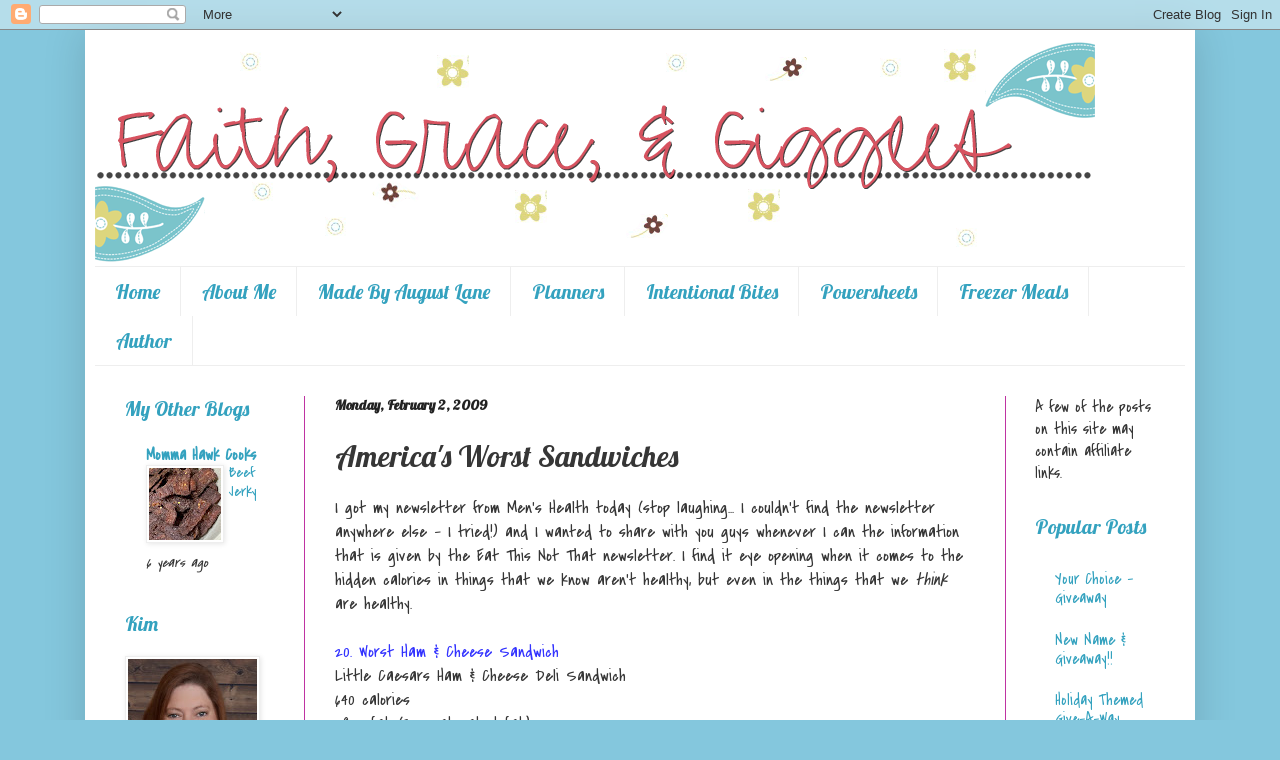

--- FILE ---
content_type: text/html; charset=UTF-8
request_url: http://www.faithgraceandgiggles.com/2009/02/americas-worst-sandwiches.html
body_size: 22982
content:
<!DOCTYPE html>
<html class='v2' dir='ltr' lang='en'>
<head>
<link href='https://www.blogger.com/static/v1/widgets/335934321-css_bundle_v2.css' rel='stylesheet' type='text/css'/>
<meta content='width=1100' name='viewport'/>
<meta content='text/html; charset=UTF-8' http-equiv='Content-Type'/>
<meta content='blogger' name='generator'/>
<link href='http://www.faithgraceandgiggles.com/favicon.ico' rel='icon' type='image/x-icon'/>
<link href='http://www.faithgraceandgiggles.com/2009/02/americas-worst-sandwiches.html' rel='canonical'/>
<link rel="alternate" type="application/atom+xml" title="Faith, Grace &amp; Giggles - Atom" href="http://www.faithgraceandgiggles.com/feeds/posts/default" />
<link rel="alternate" type="application/rss+xml" title="Faith, Grace &amp; Giggles - RSS" href="http://www.faithgraceandgiggles.com/feeds/posts/default?alt=rss" />
<link rel="service.post" type="application/atom+xml" title="Faith, Grace &amp; Giggles - Atom" href="https://www.blogger.com/feeds/8006031035787773344/posts/default" />

<link rel="alternate" type="application/atom+xml" title="Faith, Grace &amp; Giggles - Atom" href="http://www.faithgraceandgiggles.com/feeds/855393042107179975/comments/default" />
<!--Can't find substitution for tag [blog.ieCssRetrofitLinks]-->
<meta content='http://www.faithgraceandgiggles.com/2009/02/americas-worst-sandwiches.html' property='og:url'/>
<meta content='America&#39;s Worst Sandwiches' property='og:title'/>
<meta content='I got my newsletter from Men&#39;s Health today (stop laughing... I couldn&#39;t find the newsletter anywhere else - I tried!) and I wanted to share...' property='og:description'/>
<title>Faith, Grace &amp; Giggles: America's Worst Sandwiches</title>
<style type='text/css'>@font-face{font-family:'Covered By Your Grace';font-style:normal;font-weight:400;font-display:swap;src:url(//fonts.gstatic.com/s/coveredbyyourgrace/v17/QGYwz-AZahWOJJI9kykWW9mD6opopoqXSOSEHwgsiaXVIxnL.woff2)format('woff2');unicode-range:U+0100-02BA,U+02BD-02C5,U+02C7-02CC,U+02CE-02D7,U+02DD-02FF,U+0304,U+0308,U+0329,U+1D00-1DBF,U+1E00-1E9F,U+1EF2-1EFF,U+2020,U+20A0-20AB,U+20AD-20C0,U+2113,U+2C60-2C7F,U+A720-A7FF;}@font-face{font-family:'Covered By Your Grace';font-style:normal;font-weight:400;font-display:swap;src:url(//fonts.gstatic.com/s/coveredbyyourgrace/v17/QGYwz-AZahWOJJI9kykWW9mD6opopoqXSOSEEQgsiaXVIw.woff2)format('woff2');unicode-range:U+0000-00FF,U+0131,U+0152-0153,U+02BB-02BC,U+02C6,U+02DA,U+02DC,U+0304,U+0308,U+0329,U+2000-206F,U+20AC,U+2122,U+2191,U+2193,U+2212,U+2215,U+FEFF,U+FFFD;}@font-face{font-family:'Lobster';font-style:normal;font-weight:400;font-display:swap;src:url(//fonts.gstatic.com/s/lobster/v32/neILzCirqoswsqX9zo-mM4MwWJXNqA.woff2)format('woff2');unicode-range:U+0460-052F,U+1C80-1C8A,U+20B4,U+2DE0-2DFF,U+A640-A69F,U+FE2E-FE2F;}@font-face{font-family:'Lobster';font-style:normal;font-weight:400;font-display:swap;src:url(//fonts.gstatic.com/s/lobster/v32/neILzCirqoswsqX9zoamM4MwWJXNqA.woff2)format('woff2');unicode-range:U+0301,U+0400-045F,U+0490-0491,U+04B0-04B1,U+2116;}@font-face{font-family:'Lobster';font-style:normal;font-weight:400;font-display:swap;src:url(//fonts.gstatic.com/s/lobster/v32/neILzCirqoswsqX9zo2mM4MwWJXNqA.woff2)format('woff2');unicode-range:U+0102-0103,U+0110-0111,U+0128-0129,U+0168-0169,U+01A0-01A1,U+01AF-01B0,U+0300-0301,U+0303-0304,U+0308-0309,U+0323,U+0329,U+1EA0-1EF9,U+20AB;}@font-face{font-family:'Lobster';font-style:normal;font-weight:400;font-display:swap;src:url(//fonts.gstatic.com/s/lobster/v32/neILzCirqoswsqX9zoymM4MwWJXNqA.woff2)format('woff2');unicode-range:U+0100-02BA,U+02BD-02C5,U+02C7-02CC,U+02CE-02D7,U+02DD-02FF,U+0304,U+0308,U+0329,U+1D00-1DBF,U+1E00-1E9F,U+1EF2-1EFF,U+2020,U+20A0-20AB,U+20AD-20C0,U+2113,U+2C60-2C7F,U+A720-A7FF;}@font-face{font-family:'Lobster';font-style:normal;font-weight:400;font-display:swap;src:url(//fonts.gstatic.com/s/lobster/v32/neILzCirqoswsqX9zoKmM4MwWJU.woff2)format('woff2');unicode-range:U+0000-00FF,U+0131,U+0152-0153,U+02BB-02BC,U+02C6,U+02DA,U+02DC,U+0304,U+0308,U+0329,U+2000-206F,U+20AC,U+2122,U+2191,U+2193,U+2212,U+2215,U+FEFF,U+FFFD;}</style>
<style id='page-skin-1' type='text/css'><!--
/*
-----------------------------------------------
Blogger Template Style
Name:     Simple
Designer: Blogger
URL:      www.blogger.com
----------------------------------------------- */
/* Content
----------------------------------------------- */
body {
font: normal normal 16px Covered By Your Grace;
color: #363636;
background: #84c7dd none repeat scroll top left;
padding: 0 40px 40px 40px;
}
html body .region-inner {
min-width: 0;
max-width: 100%;
width: auto;
}
h2 {
font-size: 22px;
}
a:link {
text-decoration:none;
color: #34a2bf;
}
a:visited {
text-decoration:none;
color: #c02292;
}
a:hover {
text-decoration:underline;
color: #9a84dd;
}
.body-fauxcolumn-outer .fauxcolumn-inner {
background: transparent none repeat scroll top left;
_background-image: none;
}
.body-fauxcolumn-outer .cap-top {
position: absolute;
z-index: 1;
height: 400px;
width: 100%;
}
.body-fauxcolumn-outer .cap-top .cap-left {
width: 100%;
background: transparent none repeat-x scroll top left;
_background-image: none;
}
.content-outer {
-moz-box-shadow: 0 0 40px rgba(0, 0, 0, .15);
-webkit-box-shadow: 0 0 5px rgba(0, 0, 0, .15);
-goog-ms-box-shadow: 0 0 10px #333333;
box-shadow: 0 0 40px rgba(0, 0, 0, .15);
margin-bottom: 1px;
}
.content-inner {
padding: 10px 10px;
}
.content-inner {
background-color: #ffffff;
}
/* Header
----------------------------------------------- */
.header-outer {
background: rgba(50, 50, 50, 0) none repeat-x scroll 0 -400px;
_background-image: none;
}
.Header h1 {
font: normal normal 60px Arial, Tahoma, Helvetica, FreeSans, sans-serif;
color: #34a2bf;
text-shadow: -1px -1px 1px rgba(0, 0, 0, .2);
}
.Header h1 a {
color: #34a2bf;
}
.Header .description {
font-size: 140%;
color: #797979;
}
.header-inner .Header .titlewrapper {
padding: 22px 30px;
}
.header-inner .Header .descriptionwrapper {
padding: 0 30px;
}
/* Tabs
----------------------------------------------- */
.tabs-inner .section:first-child {
border-top: 1px solid #eeeeee;
}
.tabs-inner .section:first-child ul {
margin-top: -1px;
border-top: 1px solid #eeeeee;
border-left: 0 solid #eeeeee;
border-right: 0 solid #eeeeee;
}
.tabs-inner .widget ul {
background: #ffffff url(https://resources.blogblog.com/blogblog/data/1kt/simple/gradients_light.png) repeat-x scroll 0 -800px;
_background-image: none;
border-bottom: 1px solid #eeeeee;
margin-top: 0;
margin-left: -30px;
margin-right: -30px;
}
.tabs-inner .widget li a {
display: inline-block;
padding: .6em 1em;
font: normal normal 20px Lobster;
color: #34a2bf;
border-left: 1px solid #ffffff;
border-right: 1px solid #eeeeee;
}
.tabs-inner .widget li:first-child a {
border-left: none;
}
.tabs-inner .widget li.selected a, .tabs-inner .widget li a:hover {
color: #34a2bf;
background-color: #eeeeee;
text-decoration: none;
}
/* Columns
----------------------------------------------- */
.main-outer {
border-top: 0 solid #bf33a2;
}
.fauxcolumn-left-outer .fauxcolumn-inner {
border-right: 1px solid #bf33a2;
}
.fauxcolumn-right-outer .fauxcolumn-inner {
border-left: 1px solid #bf33a2;
}
/* Headings
----------------------------------------------- */
div.widget > h2,
div.widget h2.title {
margin: 0 0 1em 0;
font: normal normal 20px Lobster;
color: #34a2bf;
}
/* Widgets
----------------------------------------------- */
.widget .zippy {
color: #9a9a9a;
text-shadow: 2px 2px 1px rgba(0, 0, 0, .1);
}
.widget .popular-posts ul {
list-style: none;
}
/* Posts
----------------------------------------------- */
h2.date-header {
font: normal bold 14px Lobster;
}
.date-header span {
background-color: rgba(50, 50, 50, 0);
color: #222222;
padding: inherit;
letter-spacing: inherit;
margin: inherit;
}
.main-inner {
padding-top: 30px;
padding-bottom: 30px;
}
.main-inner .column-center-inner {
padding: 0 15px;
}
.main-inner .column-center-inner .section {
margin: 0 15px;
}
.post {
margin: 0 0 25px 0;
}
h3.post-title, .comments h4 {
font: normal normal 30px Lobster;
margin: .75em 0 0;
}
.post-body {
font-size: 110%;
line-height: 1.4;
position: relative;
}
.post-body img, .post-body .tr-caption-container, .Profile img, .Image img,
.BlogList .item-thumbnail img {
padding: 2px;
background: #ffffff;
border: 1px solid #eeeeee;
-moz-box-shadow: 1px 1px 5px rgba(0, 0, 0, .1);
-webkit-box-shadow: 1px 1px 5px rgba(0, 0, 0, .1);
box-shadow: 1px 1px 5px rgba(0, 0, 0, .1);
}
.post-body img, .post-body .tr-caption-container {
padding: 5px;
}
.post-body .tr-caption-container {
color: #222222;
}
.post-body .tr-caption-container img {
padding: 0;
background: transparent;
border: none;
-moz-box-shadow: 0 0 0 rgba(0, 0, 0, .1);
-webkit-box-shadow: 0 0 0 rgba(0, 0, 0, .1);
box-shadow: 0 0 0 rgba(0, 0, 0, .1);
}
.post-header {
margin: 0 0 1.5em;
line-height: 1.6;
font-size: 90%;
}
.post-footer {
margin: 20px -2px 0;
padding: 5px 10px;
color: #696969;
background-color: #f9f9f9;
border-bottom: 1px solid #eeeeee;
line-height: 1.6;
font-size: 90%;
}
#comments .comment-author {
padding-top: 1.5em;
border-top: 1px solid #bf33a2;
background-position: 0 1.5em;
}
#comments .comment-author:first-child {
padding-top: 0;
border-top: none;
}
.avatar-image-container {
margin: .2em 0 0;
}
#comments .avatar-image-container img {
border: 1px solid #eeeeee;
}
/* Comments
----------------------------------------------- */
.comments .comments-content .icon.blog-author {
background-repeat: no-repeat;
background-image: url([data-uri]);
}
.comments .comments-content .loadmore a {
border-top: 1px solid #9a9a9a;
border-bottom: 1px solid #9a9a9a;
}
.comments .comment-thread.inline-thread {
background-color: #f9f9f9;
}
.comments .continue {
border-top: 2px solid #9a9a9a;
}
/* Accents
---------------------------------------------- */
.section-columns td.columns-cell {
border-left: 1px solid #bf33a2;
}
.blog-pager {
background: transparent none no-repeat scroll top center;
}
.blog-pager-older-link, .home-link,
.blog-pager-newer-link {
background-color: #ffffff;
padding: 5px;
}
.footer-outer {
border-top: 0 dashed #bbbbbb;
}
/* Mobile
----------------------------------------------- */
body.mobile  {
background-size: auto;
}
.mobile .body-fauxcolumn-outer {
background: transparent none repeat scroll top left;
}
.mobile .body-fauxcolumn-outer .cap-top {
background-size: 100% auto;
}
.mobile .content-outer {
-webkit-box-shadow: 0 0 3px rgba(0, 0, 0, .15);
box-shadow: 0 0 3px rgba(0, 0, 0, .15);
}
.mobile .tabs-inner .widget ul {
margin-left: 0;
margin-right: 0;
}
.mobile .post {
margin: 0;
}
.mobile .main-inner .column-center-inner .section {
margin: 0;
}
.mobile .date-header span {
padding: 0.1em 10px;
margin: 0 -10px;
}
.mobile h3.post-title {
margin: 0;
}
.mobile .blog-pager {
background: transparent none no-repeat scroll top center;
}
.mobile .footer-outer {
border-top: none;
}
.mobile .main-inner, .mobile .footer-inner {
background-color: #ffffff;
}
.mobile-index-contents {
color: #363636;
}
.mobile-link-button {
background-color: #34a2bf;
}
.mobile-link-button a:link, .mobile-link-button a:visited {
color: #ffffff;
}
.mobile .tabs-inner .section:first-child {
border-top: none;
}
.mobile .tabs-inner .PageList .widget-content {
background-color: #eeeeee;
color: #34a2bf;
border-top: 1px solid #eeeeee;
border-bottom: 1px solid #eeeeee;
}
.mobile .tabs-inner .PageList .widget-content .pagelist-arrow {
border-left: 1px solid #eeeeee;
}

--></style>
<style id='template-skin-1' type='text/css'><!--
body {
min-width: 1110px;
}
.content-outer, .content-fauxcolumn-outer, .region-inner {
min-width: 1110px;
max-width: 1110px;
_width: 1110px;
}
.main-inner .columns {
padding-left: 210px;
padding-right: 180px;
}
.main-inner .fauxcolumn-center-outer {
left: 210px;
right: 180px;
/* IE6 does not respect left and right together */
_width: expression(this.parentNode.offsetWidth -
parseInt("210px") -
parseInt("180px") + 'px');
}
.main-inner .fauxcolumn-left-outer {
width: 210px;
}
.main-inner .fauxcolumn-right-outer {
width: 180px;
}
.main-inner .column-left-outer {
width: 210px;
right: 100%;
margin-left: -210px;
}
.main-inner .column-right-outer {
width: 180px;
margin-right: -180px;
}
#layout {
min-width: 0;
}
#layout .content-outer {
min-width: 0;
width: 800px;
}
#layout .region-inner {
min-width: 0;
width: auto;
}
body#layout div.add_widget {
padding: 8px;
}
body#layout div.add_widget a {
margin-left: 32px;
}
--></style>
<script type='text/javascript'>
        (function(i,s,o,g,r,a,m){i['GoogleAnalyticsObject']=r;i[r]=i[r]||function(){
        (i[r].q=i[r].q||[]).push(arguments)},i[r].l=1*new Date();a=s.createElement(o),
        m=s.getElementsByTagName(o)[0];a.async=1;a.src=g;m.parentNode.insertBefore(a,m)
        })(window,document,'script','https://www.google-analytics.com/analytics.js','ga');
        ga('create', 'UA-2444774-3', 'auto', 'blogger');
        ga('blogger.send', 'pageview');
      </script>
<link href='https://www.blogger.com/dyn-css/authorization.css?targetBlogID=8006031035787773344&amp;zx=53af5e37-c1af-42fd-928a-0ff0ff84d411' media='none' onload='if(media!=&#39;all&#39;)media=&#39;all&#39;' rel='stylesheet'/><noscript><link href='https://www.blogger.com/dyn-css/authorization.css?targetBlogID=8006031035787773344&amp;zx=53af5e37-c1af-42fd-928a-0ff0ff84d411' rel='stylesheet'/></noscript>
<meta name='google-adsense-platform-account' content='ca-host-pub-1556223355139109'/>
<meta name='google-adsense-platform-domain' content='blogspot.com'/>

<!-- data-ad-client=ca-pub-7155434440032887 -->

</head>
<body class='loading variant-pale'>
<div class='navbar section' id='navbar' name='Navbar'><div class='widget Navbar' data-version='1' id='Navbar1'><script type="text/javascript">
    function setAttributeOnload(object, attribute, val) {
      if(window.addEventListener) {
        window.addEventListener('load',
          function(){ object[attribute] = val; }, false);
      } else {
        window.attachEvent('onload', function(){ object[attribute] = val; });
      }
    }
  </script>
<div id="navbar-iframe-container"></div>
<script type="text/javascript" src="https://apis.google.com/js/platform.js"></script>
<script type="text/javascript">
      gapi.load("gapi.iframes:gapi.iframes.style.bubble", function() {
        if (gapi.iframes && gapi.iframes.getContext) {
          gapi.iframes.getContext().openChild({
              url: 'https://www.blogger.com/navbar/8006031035787773344?po\x3d855393042107179975\x26origin\x3dhttp://www.faithgraceandgiggles.com',
              where: document.getElementById("navbar-iframe-container"),
              id: "navbar-iframe"
          });
        }
      });
    </script><script type="text/javascript">
(function() {
var script = document.createElement('script');
script.type = 'text/javascript';
script.src = '//pagead2.googlesyndication.com/pagead/js/google_top_exp.js';
var head = document.getElementsByTagName('head')[0];
if (head) {
head.appendChild(script);
}})();
</script>
</div></div>
<div class='body-fauxcolumns'>
<div class='fauxcolumn-outer body-fauxcolumn-outer'>
<div class='cap-top'>
<div class='cap-left'></div>
<div class='cap-right'></div>
</div>
<div class='fauxborder-left'>
<div class='fauxborder-right'></div>
<div class='fauxcolumn-inner'>
</div>
</div>
<div class='cap-bottom'>
<div class='cap-left'></div>
<div class='cap-right'></div>
</div>
</div>
</div>
<div class='content'>
<div class='content-fauxcolumns'>
<div class='fauxcolumn-outer content-fauxcolumn-outer'>
<div class='cap-top'>
<div class='cap-left'></div>
<div class='cap-right'></div>
</div>
<div class='fauxborder-left'>
<div class='fauxborder-right'></div>
<div class='fauxcolumn-inner'>
</div>
</div>
<div class='cap-bottom'>
<div class='cap-left'></div>
<div class='cap-right'></div>
</div>
</div>
</div>
<div class='content-outer'>
<div class='content-cap-top cap-top'>
<div class='cap-left'></div>
<div class='cap-right'></div>
</div>
<div class='fauxborder-left content-fauxborder-left'>
<div class='fauxborder-right content-fauxborder-right'></div>
<div class='content-inner'>
<header>
<div class='header-outer'>
<div class='header-cap-top cap-top'>
<div class='cap-left'></div>
<div class='cap-right'></div>
</div>
<div class='fauxborder-left header-fauxborder-left'>
<div class='fauxborder-right header-fauxborder-right'></div>
<div class='region-inner header-inner'>
<div class='header section' id='header' name='Header'><div class='widget Header' data-version='1' id='Header1'>
<div id='header-inner'>
<a href='http://www.faithgraceandgiggles.com/' style='display: block'>
<img alt='Faith, Grace &amp; Giggles' height='226px; ' id='Header1_headerimg' src='http://2.bp.blogspot.com/_z6NZxW9gpXM/S_gRBspxjmI/AAAAAAAAEOI/p03RDIZ57ds/S1600-R/Header+-+Faith,+Grace+and+Giggles+-+Option+4+copy.png' style='display: block' width='1000px; '/>
</a>
</div>
</div></div>
</div>
</div>
<div class='header-cap-bottom cap-bottom'>
<div class='cap-left'></div>
<div class='cap-right'></div>
</div>
</div>
</header>
<div class='tabs-outer'>
<div class='tabs-cap-top cap-top'>
<div class='cap-left'></div>
<div class='cap-right'></div>
</div>
<div class='fauxborder-left tabs-fauxborder-left'>
<div class='fauxborder-right tabs-fauxborder-right'></div>
<div class='region-inner tabs-inner'>
<div class='tabs section' id='crosscol' name='Cross-Column'><div class='widget PageList' data-version='1' id='PageList1'>
<h2>Pages</h2>
<div class='widget-content'>
<ul>
<li>
<a href='http://www.faithgraceandgiggles.com/'>Home</a>
</li>
<li>
<a href='http://www.faithgraceandgiggles.com/p/about-me.html'>About Me</a>
</li>
<li>
<a href='http://www.faithgraceandgiggles.com/p/made-by-august-lane.html'>Made By August Lane</a>
</li>
<li>
<a href='http://www.faithgraceandgiggles.com/p/planners.html'>Planners</a>
</li>
<li>
<a href='http://www.faithgraceandgiggles.com/p/intentional-bites.html'>Intentional Bites</a>
</li>
<li>
<a href='http://www.faithgraceandgiggles.com/p/c.html'>Powersheets</a>
</li>
<li>
<a href='http://www.faithgraceandgiggles.com/p/cooking-helpers.html'>Freezer Meals</a>
</li>
<li>
<a href='http://www.faithgraceandgiggles.com/p/contact-me.html'>Author</a>
</li>
</ul>
<div class='clear'></div>
</div>
</div></div>
<div class='tabs no-items section' id='crosscol-overflow' name='Cross-Column 2'></div>
</div>
</div>
<div class='tabs-cap-bottom cap-bottom'>
<div class='cap-left'></div>
<div class='cap-right'></div>
</div>
</div>
<div class='main-outer'>
<div class='main-cap-top cap-top'>
<div class='cap-left'></div>
<div class='cap-right'></div>
</div>
<div class='fauxborder-left main-fauxborder-left'>
<div class='fauxborder-right main-fauxborder-right'></div>
<div class='region-inner main-inner'>
<div class='columns fauxcolumns'>
<div class='fauxcolumn-outer fauxcolumn-center-outer'>
<div class='cap-top'>
<div class='cap-left'></div>
<div class='cap-right'></div>
</div>
<div class='fauxborder-left'>
<div class='fauxborder-right'></div>
<div class='fauxcolumn-inner'>
</div>
</div>
<div class='cap-bottom'>
<div class='cap-left'></div>
<div class='cap-right'></div>
</div>
</div>
<div class='fauxcolumn-outer fauxcolumn-left-outer'>
<div class='cap-top'>
<div class='cap-left'></div>
<div class='cap-right'></div>
</div>
<div class='fauxborder-left'>
<div class='fauxborder-right'></div>
<div class='fauxcolumn-inner'>
</div>
</div>
<div class='cap-bottom'>
<div class='cap-left'></div>
<div class='cap-right'></div>
</div>
</div>
<div class='fauxcolumn-outer fauxcolumn-right-outer'>
<div class='cap-top'>
<div class='cap-left'></div>
<div class='cap-right'></div>
</div>
<div class='fauxborder-left'>
<div class='fauxborder-right'></div>
<div class='fauxcolumn-inner'>
</div>
</div>
<div class='cap-bottom'>
<div class='cap-left'></div>
<div class='cap-right'></div>
</div>
</div>
<!-- corrects IE6 width calculation -->
<div class='columns-inner'>
<div class='column-center-outer'>
<div class='column-center-inner'>
<div class='main section' id='main' name='Main'><div class='widget Blog' data-version='1' id='Blog1'>
<div class='blog-posts hfeed'>

          <div class="date-outer">
        
<h2 class='date-header'><span>Monday, February 2, 2009</span></h2>

          <div class="date-posts">
        
<div class='post-outer'>
<div class='post hentry uncustomized-post-template' itemprop='blogPost' itemscope='itemscope' itemtype='http://schema.org/BlogPosting'>
<meta content='8006031035787773344' itemprop='blogId'/>
<meta content='855393042107179975' itemprop='postId'/>
<a name='855393042107179975'></a>
<h3 class='post-title entry-title' itemprop='name'>
America's Worst Sandwiches
</h3>
<div class='post-header'>
<div class='post-header-line-1'></div>
</div>
<div class='post-body entry-content' id='post-body-855393042107179975' itemprop='description articleBody'>
I got my newsletter from Men's Health today (stop laughing... I couldn't find the newsletter anywhere else - I tried!) and I wanted to share with you guys whenever I can the information that is given by the Eat This Not That newsletter. I find it eye opening when it comes to the hidden calories in things that we know aren't healthy, but even in the things that we <em>think</em> are healthy.<br /><br /><span style="color:#3333ff;">20.</span> <span style="color:#3333ff;">Worst Ham &amp; Cheese Sandwich</span><br />Little Caesars Ham &amp; Cheese Deli Sandwich<br />640 calories<br />29 g fat (3 g saturated fat)<br />1,540 mg sodium<br /><br />A ham and cheese sandwich quickly turns ugly with a few poor choices in bread and cheese.<br /><br />Eat This Instead!<br />Two slices Thin Crust Cheese Pizza With Ham topping (12&#8221;)<br />290 calories<br />14 g fat (6 g saturated fat)<br />490 mg sodium<br /><br /><span style="color:#3333ff;">19. Worst Fish Sandwich<br /></span>Burger King BIG FISH Sandwich with Tartar Sauce<br />640 calories<br />32 g fat (5 g saturated fat)<br />1540 mg sodium<br /><br />Fish is only healthy when it's not breaded and fried in partially hydrogenated oil. Here, the fry treatment translates into 7 grams of trans fats and 108 grams of carbohydrates.<br /><br />Eat This Instead!<br />Whopper Jr. without mayo and Garden Salad<br />365 calories<br />12 g fat (4.5 g saturated fat)<br />1230 mg sodium<br /><br /><span style="color:#3333ff;">18. Worst Kids' Sandwich</span><br />Au Bon Pain Kids&#8217; Grilled Cheese<br />670 calories<br />41 g fat (25 g saturated fat)<br />1,060 mg sodium<br /><br />Au Bon Pain ruins a simple sandwich by adding as much saturated fat as 25 strips of bacon. As a rule of thumb, avoid all of Au Bon Pain&#8217;s kids&#8217; sandwiches, as every one of them contains more than 500 calories.<br /><br />Eat This Instead!<br />Kids&#8217; Macaroni and Cheese<br />220 calories<br />14 g fat (9 g saturated fat)<br />650 mg sodium<br /><br /><span style="color:#3333ff;">17. Worst Grilled Chicken Sandwich<br /></span>Jack in the Box Chipotle Chicken Ciabatta<br />690 calories<br />28 g fat (9 g saturated fat)<br />1,850 mg sodium<br /><br />Unlike many other fast food restaurants that have made the shift away from trans fats, Jack in the Box's menu has a number of items with more than 5 grams of the artery-clogging stuff. Add fries and you&#8217;ll get 7 more grams of this nasty fat.<br /><br />Eat This Instead!<br />Chicken Fajita Pita<br />300 calories<br />9 g fat (3.5 g saturated fat)<br />1,090 mg sodium<br /><br /><span style="color:#3333ff;">16. Worst Hot Sandwich<br /></span>Sonic Chicken Club Toaster Sandwich<br />690 calories<br />35 g fat (10 g saturated fat)<br />1,900 mg sodium<br /><br />How can a chicken sandwich pack so much fat? Start with a fried chicken breast, add bacon, cheese, and mayo, and you're there. Ditch the chicken for beef and save 10 grams of fat.<br /><br />Eat This Instead!<br />Sonic Burger with Mustard<br />540 calories<br />25 g fat (9 g saturated fat)<br />730 mg sodium<br /><br /><span style="color:#3333ff;">15. Worst Breakfast Sandwich</span><br />Jack in the Box Sausage, Egg &amp; Cheese Biscuit<br />740 calories<br />55 g fat (17 g saturated fat)<br />1,430 mg sodium<br /><br />Skip biscuits at all costs. This one contains nearly a full day&#8217;s worth of saturated fat.<br /><br />Eat This Instead!<br />Bacon Breakfast Jack<br />300 calories<br />14 g fat (5 g saturated fat)<br />730 mg sodium<br /><br /><span style="color:#3333ff;">14. Worst Crispy Chicken Sandwich</span><br />Hardee&#8217;s Big Chicken Fillet Sandwich<br />800 calories<br />37 g fat (6 g saturated fat)<br />1,890 mg sodium<br /><br />A general rule: Avoid sandwiches with words like &#8220;big&#8221; and &#8220;monster&#8221; in the name. Hardee&#8217;s Monster Thickburger is another example&#8212;it comes in at 1,420 calories, 108 grams of fat, and more saturated fat than you want in two days.<br /><br />Eat This Instead!<br />Charbroiled BBQ Chicken Sandwich<br />415 calories<br />5 g fat (1 g saturated fat)<br />1,175 mg sodium<br /><br /><span style="color:#3333ff;">13. Worst Roast Beef Sandwich<br /></span>Arby&#8217;s Roast Beef and Swiss Market Fresh Sandwich<br />810 calories<br />42 g fat (13 g saturated fat)<br />1,780 mg sodium<br /><br />The unwholesome trinity of mayo, Italian sub sauce, and processed Swiss cheese make this sandwich the clear loser in the battle of the beef.<br /><br />Eat This Instead!<br />Super Roast Beef<br />440 calories<br />19 g fat (7 g saturated fat)<br />1,061 mg sodium<br /><br /><span style="color:#3333ff;">12. Worst Vegetarian Sandwich</span><br />Jimmy John&#8217;s Gourmet Veggie Club<br />Provolone, avocado, cucumber, alfalfa sprouts, lettuce, tomato, mayo<br />856 calories<br />46 g fat (15 g saturated fat)<br />1,500 mg sodium<br /><br />The worst thing about this sandwich is its seemingly healthy name. Don&#8217;t let it fool you. A simple swap of avocado spread for mayo knocks off 200 calories, 24 grams of fat, and 98 grams of sodium.<br /><br />Eat This Instead!<br />Vegetarian Sub<br />Avocado spread, cucumber, lettuce, tomatoes, alfalfa sprouts<br />290 calories<br />1.5 g fat (1 g saturated fat)<br />628 mg sodium<br /><br /><span style="color:#3333ff;">11. Worst Turkey Sandwich</span><br />Chili&#8217;s Smoked Turkey Sandwich<br />930 calories<br />57 g fat (15 g saturated fat)<br />2,920 mg sodium<br /><br />Do you really want to devour 88 percent of your daily-recommended fat intake from one turkey sandwich? How about 122 percent of your maximum sodium load? We didn&#8217;t think so.<br /><br />Eat This Instead!<br />Chicken Fajita Pita<br />450 calories<br />17 g fat (3 g saturated fat)<br />1,750 mg sodium<br /><br /><span style="color:#3333ff;">10. Worst Meat-Lovers Sandwich</span><br />Jimmy John&#8217;s J.J Gargantuan<br />1,008 calories<br />55 g fat (15 g saturated fat)<br />3,783 mg sodium<br /><br />A vegetarian&#8217;s nightmare invented by Jimmy John&#8217;s heavy-handed brother, Huey. This gut bomb features Genoa salami, smoked ham, capicola, roast beef, smoked turkey, and provolone smothered with mayo and Italian dressing.<br /><br />Eat This Instead!<br />Turkey Breast Slim Sub<br />With Alfalfa Sprouts, Tomatoes, Onion, Cucumber, and Avocado Spread<br />426 calories<br />2 g fat (1 g saturated fat)<br />1,439 mg sodium<br /><br /><span style="color:#3333ff;">9. Worst Tuna Sandwich</span><br />Cosi Tuna Melt<br />1,012 calories<br />60 g fat<br />1,948 mg sodium<br /><br />Tuna is one of the most misunderstood sandwich fillings. Prepared in your kitchen&#8212;with smart condiments like Hellman&#8217;s Canola Cholesterol Free Mayonnaise&#8212;and served on whole wheat bread, it&#8217;s a nutritional safe haven. But made by someone else behind closed doors, it rarely results in anything worthy of passing your lips.<br /><br />Eat This Instead!<br />Turkey Light Sandwich<br />476 calories<br />9 g fat (0 g saturated)<br />1,299 mg sodium<br /><br /><span style="color:#3333ff;">8. Worst Steak Sandwich<br /></span>Boston Market Sirloin Dip Carver Au Jus<br />1,020 calories<br />51 g fat (15 g saturated fat)<br />2,450 mg sodium<br /><br />This sandwich has as much saturated fat as 30 Chicken McNuggets and enough salt to preserve a small city.<br /><br />Eat This Instead!<br />Boston Turkey Carver<br />770 calories<br />27 g fat (8 g saturated fat)<br />1,810 mg sodium<br /><br /><span style="color:#3333ff;">7. Saltiest Sandwich<br /></span>Quiznos Turkey Bacon Guacamole Large Sub<br />with Cheese and Reduced-Fat Ranch Dressing<br />Calories 1,120<br />Fat 49 g<br />Sodium 4,670 mg<br /><br />Salt Equivalent: 7 large orders of onion rings from Burger King.<br /><br />Eat This Instead!<br />Honey Bourbon Chicken<br />310 calories<br />4 g fat (1 g saturated fat)<br />920 mg sodium<br /><br /><span style="color:#3333ff;">6. Worst Barbecue Sandwich<br /></span>Applebee&#8217;s Honey Barbecue Chicken Sandwich<br />1,280 calories<br />58 g fat (21 g saturated fat)<br />1,970 mg sodium<br /><br />How bad can a chicken sandwich be? Bad enough that Applebee&#8217;s still refuses to give up their nutritional information. Until Applebee&#8217;s coughs up the hard data, stick with the 10-dishes on their Weight Watchers menu&#8212;or find another restaurant.<br /><br />Eat This Instead!<br />Tortilla Chicken Melt<br />480 calories<br />13 g fat (4 g saturated fat)<br />935 mg sodium<br /><br /><span style="color:#3333ff;">5. Worst Chicken Sandwich</span><br />T.G.I. Friday&#8217;s Chicken Sandwich<br />1,360 calories<br />78 g fat<br />1,890 mg sodium<br /><br />Between mammoth sandwiches like this one and the array of deep-fried starters, its clear Friday&#8217;s has something to hide (their nutrition information). The Lighter Side of Friday&#8217;s contains five items with &#8220;10 grams of fat and 500 calories.&#8221; It&#8217;s a sorry attempt at transparency, but until they offer real data, it&#8217;s the best option.<br /><br />Eat This Instead!<br />Dragonfire Chicken<br />500 calories<br />10 g fat<br />825 mg sodium<br /><br /><span style="color:#3333ff;">4. Worst Cheesesteak Sandwich<br /></span>Quiznos Prime Rib Cheesesteak (Large)<br />1,490 calories<br />88 g fat (21 g saturated fat, 1.5 g trans fat)<br />2,675 mg sodium<br /><br />It doesn&#8217;t take a dietitian to know that a cheesesteak probably won&#8217;t make the list of flat-belly foods, but everyone gives in to the occasional craving. And that&#8217;s OK. But if you have a weakness for this Philly favorite, indulge in the small version for half the fat and calories.<br /><br />Eat This Instead!<br />Small Black Angus Sandwich<br />520 calories<br />16.5 g fat (7 g saturated fat)<br />1,550 mg sodium<br /><br /><span style="color:#3333ff;">3. Worst Italian Sandwich<br /></span>Quiznos Classic Italian (large)<br />1,510 calories<br />82 g fat<br />3,750 mg sodium<br />106 g carbs<br /><br />A large homemade sandwich would more likely provide about 500 calories. Cut the calories: Isn't it obvious? Order a small&#8212;or save half for later.<br /><br />Eat This Instead!<br />Small Tuscan Turkey on Rosemary Parmesan without cheese<br />390 calories<br />14 g fat (3 g saturated fat)<br />1,185 mg sodium<br /><br /><span style="color:#3333ff;">2. Worst Roll-Up</span><br />Applebee&#8217;s Southwest Philly Roll-Up with salsa<br />1,605 calories<br />121 g fat (38 g fat)<br />2,338 mg sodium<br /><br />What&#8217;s the worst thing about a roll-up? It&#8217;s easier to conceal the fat-riddled contents. With nearly as many calories as four Quarter Pounders and as much fat as 10 Egg McMuffins, there&#8217;s a lot hiding in this one.<br /><br />Eat This Instead!<br />Teriyaki Steak and Shrimp Skewers<br />370 calories<br />7 g fat (2 g saturated)<br />1,475 mg sodium<br /><br /><span style="color:#3333ff;">1. Worst Sandwich in America</span><br />Quiznos Tuna Melt (large)<br />2,090 calories<br />175 g fat (31 g saturated fat, 2.5 g trans fats)<br />2,190 mg sodium<br /><br />This sandwich puts tuna&#8217;s healthy reputation on the line. A large homemade sandwich would likely provide one-fourth of the calories.<br /><br />Eat This Instead!<br />Small Honey Bourbon Chicken on Wheat Bread<br />310 calories<br />4 g fat (1 g saturated fat)<br />920 mg sodium<br /><br />And if you hung in here this long... I'm rewarding you with a few items (I'll give a few more next week) off of their Best Foods List too. I'm simply following their list of the 125 best products - but apparently this week we're getting mostly carbs...<br /><br /><span style="color:#6600cc;">BEST CEREAL</span><br />Post Shredded Wheat<br />One ingredient: whole wheat<br />Per cup: 170 calories, 6 g protein, 40 g carbs, 6 g fiber, 1 g fat<br /><br /><span style="color:#6600cc;">BEST INSTANT OATMEAL</span><br />Quaker Weight Control Banana Bread Oatmeal<br />Simple to make&#8212;at home or work.<br />Per packet: 160 calories, 7 g protein, 29 g carbs, 6 g fiber, 3 g fat<br /><br /><span style="color:#6600cc;">BEST HOT CEREAL<br /></span>Arrowhead Mills Steel-Cut Oats<br />It takes longer to cook than the instant version, but the minimal processing of the oats means more fiber.<br />Per &#188; cup: 160 calories, 6 g protein, 27 g carbs, 8 g fiber, 3 g fat<br /><br /><span style="color:#6600cc;">BEST BREAKFAST BAR</span><br />South Beach LivingHigh Protein Peanut Butter Cereal Bar<br />A quick fix when you're short on time.<br />Per bar: 140 calories, 10 g protein, 15 g carbs, 3 g fiber, 5 g fat<br />(Holy Cow - I eat 2 of these every day!! I picked something good!!)<br /><br /><span style="color:#6600cc;">BEST SYRUP</span><br />Smucker's Sugar Free<br />We prefer true maple syrup, of course (just don't use too much), but this sugar-free version tastes like the real thing.<br />Per &#188; cup: 20 calories, 8 g carbs<br /><br /><span style="color:#6600cc;">BEST LOAF BREAD</span><br />Arnold Natural 100% Whole Wheat<br />Reminder: Always choose 100 percent whole-grain products.<br />Per slice: 90 calories, 3 g protein, 16 g carbs, 3 g fiber, 1.5 g fat<br /><br /><span style="color:#6600cc;">BEST BURGER BUN</span><br />Arnold Select Wheat Sandwich Rolls<br />A better burger starts with a better bun.<br />Per roll: 150 calories, 6 g protein, 29 g carbs, 2 g fiber, 2 g fat<br /><br /><span style="color:#6600cc;">BEST BAGEL<br /></span>Thomas&#8217; Hearty Grains Whole Wheat Bagel<br />Packed with more fiber than three traditional bagels.<br />Per bagel: 270 calories, 12 g protein, 55 g carbs, 8 g fiber, 2 g fat<br /><br /><span style="color:#6600cc;">BEST ENGLISH MUFFIN<br /></span>Thomas&#8217; Oatmeal and Honey English Muffins<br />Surprising tip: Spreading this bread with a pat of butter&#8212;instead of jelly&#8212;will lower the muffin&#8217;s glycemic index.<br />Per muffin: 130 calories, 5 g protein, 25 g carbs, 2 g fiber, 1 g fat<br /><br /><span style="color:#6600cc;">BEST TORTILLA<br /></span>MexAmerica 100% Whole Wheat Flour<br />Top with refried beans and shredded cheese. Bake at 400&#176;F until melty.<br />Per tortilla: 210 calories, 5 g fiber<br /><br /><span style="color:#6600cc;">BEST PITA<br /></span>Thomas&#8217; Sahara Pita Pockets, 100% Whole Wheat<br />To make chips, coat with olive oil and bake at 400&#176;F until crisp.<br />Per pita: 140 calories, 4 g fiber<br /><br /><span style="color:#6600cc;">BEST PIZZA CRUST</span><br />Boboli 100% Whole Wheat<br />Top with #20, #82, and sliced tomatoes. Bake at 450&#176;F for 12 to 15 minutes. Then drizzle with olive oil and top with basil.<br />Per 1/5 shell: 150 calories, 27 g carbs, 5 g fiber<br /><br /><span style="color:#6600cc;">BEST PASTA</span><br />Ronzoni Healthy Harvest Whole Wheat Blend Spaghetti<br />This has none of the gritty texture or unappealing flavor that you get with most whole wheat pastas.<br />Per &#188; cup (dry): 180 calories, 7 g protein, 6 g fiber<br /><br /><span style="color:#6600cc;">BEST QUICK-COOKING RICE</span><br />Uncle Ben&#8217;s Fast and Natural Whole-Grain Brown<br />100 percent whole-grain rice&#8212;and that's all.<br />Per 1 cup cooked: 170 calories, 4 g protein, 36 g carbs, 2 g fiber, 1 g fat<br /><em>(Boo... this is the competition for John's company... I can't support them. HA!)</em><br /><br /><span style="color:#6600cc;">BEST FLOUR<br /></span>King Arthur 100% Whole Wheat<br />If you choose whole-wheat bread, why not use the same kind of flour?<br />Per &#188; cup: 110 calories, 21 g carbs, 4 g fiber<br /><br /><span style="color:#6600cc;">BEST GRAIN<br /></span>Bob's Red Mill Organic Quinoa<br />Per &#8531; cup: 160 calories, 6 g protein, 30 g carbs, 3 g fiber, 2.5 g fat<br /><br /><span style="color:#6600cc;">BEST MILK</span><br />Organic Valley Reduced Fat<br />Great for anytime you want a shot of muscle-building protein.<br />Per cup: 130 calories, 8 g protein, 12 g carbs,5 g fat<br /><br /><span style="color:#6600cc;">BEST CHOCOLATE MILK</span><br />Organic Valley Reduced Fat Chocolate Milk<br />Best right after an intense workout, when the extra sugar will replenish your muscles&#8217; fuel stores. <em>(Shut up - a free pass to drink chocolate milk?! Not for me... no drinking calories)<br /></em>Per cup: 170 calories, 8 g protein, 24 g carbs, 1 g fiber, 5 g fat<br /><br /><span style="color:#6600cc;">BEST SNACKING CHEESE<br /></span>Laughing Cow Mini Babybel Original<br />Individually packaged so it stays fresh.<br />Per piece: 70 calories, 5 g protein, 0 g carbs, 6 g fat<br /><br /><span style="color:#6600cc;">BEST SHREDDED CHEESE</span><br />Kraft 2% Mozzarella<br />Per oz: 70 calories, 8 g protein, 1 g carbs, 4 g fat
<div style='clear: both;'></div>
</div>
<div class='post-footer'>
<div class='post-footer-line post-footer-line-1'>
<span class='post-author vcard'>
Posted by
<span class='fn' itemprop='author' itemscope='itemscope' itemtype='http://schema.org/Person'>
<meta content='https://www.blogger.com/profile/03611545652342361679' itemprop='url'/>
<a class='g-profile' href='https://www.blogger.com/profile/03611545652342361679' rel='author' title='author profile'>
<span itemprop='name'>Kim H.</span>
</a>
</span>
</span>
<span class='post-timestamp'>
at
<meta content='http://www.faithgraceandgiggles.com/2009/02/americas-worst-sandwiches.html' itemprop='url'/>
<a class='timestamp-link' href='http://www.faithgraceandgiggles.com/2009/02/americas-worst-sandwiches.html' rel='bookmark' title='permanent link'><abbr class='published' itemprop='datePublished' title='2009-02-02T13:53:00-06:00'>1:53&#8239;PM</abbr></a>
</span>
<span class='post-comment-link'>
</span>
<span class='post-icons'>
</span>
<div class='post-share-buttons goog-inline-block'>
<a class='goog-inline-block share-button sb-email' href='https://www.blogger.com/share-post.g?blogID=8006031035787773344&postID=855393042107179975&target=email' target='_blank' title='Email This'><span class='share-button-link-text'>Email This</span></a><a class='goog-inline-block share-button sb-blog' href='https://www.blogger.com/share-post.g?blogID=8006031035787773344&postID=855393042107179975&target=blog' onclick='window.open(this.href, "_blank", "height=270,width=475"); return false;' target='_blank' title='BlogThis!'><span class='share-button-link-text'>BlogThis!</span></a><a class='goog-inline-block share-button sb-twitter' href='https://www.blogger.com/share-post.g?blogID=8006031035787773344&postID=855393042107179975&target=twitter' target='_blank' title='Share to X'><span class='share-button-link-text'>Share to X</span></a><a class='goog-inline-block share-button sb-facebook' href='https://www.blogger.com/share-post.g?blogID=8006031035787773344&postID=855393042107179975&target=facebook' onclick='window.open(this.href, "_blank", "height=430,width=640"); return false;' target='_blank' title='Share to Facebook'><span class='share-button-link-text'>Share to Facebook</span></a><a class='goog-inline-block share-button sb-pinterest' href='https://www.blogger.com/share-post.g?blogID=8006031035787773344&postID=855393042107179975&target=pinterest' target='_blank' title='Share to Pinterest'><span class='share-button-link-text'>Share to Pinterest</span></a>
</div>
</div>
<div class='post-footer-line post-footer-line-2'>
<span class='post-labels'>
Labels:
<a href='http://www.faithgraceandgiggles.com/search/label/Food%20News' rel='tag'>Food News</a>
</span>
</div>
<div class='post-footer-line post-footer-line-3'>
<span class='post-location'>
</span>
</div>
</div>
</div>
<div class='comments' id='comments'>
<a name='comments'></a>
<h4>1 comment:</h4>
<div class='comments-content'>
<script async='async' src='' type='text/javascript'></script>
<script type='text/javascript'>
    (function() {
      var items = null;
      var msgs = null;
      var config = {};

// <![CDATA[
      var cursor = null;
      if (items && items.length > 0) {
        cursor = parseInt(items[items.length - 1].timestamp) + 1;
      }

      var bodyFromEntry = function(entry) {
        var text = (entry &&
                    ((entry.content && entry.content.$t) ||
                     (entry.summary && entry.summary.$t))) ||
            '';
        if (entry && entry.gd$extendedProperty) {
          for (var k in entry.gd$extendedProperty) {
            if (entry.gd$extendedProperty[k].name == 'blogger.contentRemoved') {
              return '<span class="deleted-comment">' + text + '</span>';
            }
          }
        }
        return text;
      }

      var parse = function(data) {
        cursor = null;
        var comments = [];
        if (data && data.feed && data.feed.entry) {
          for (var i = 0, entry; entry = data.feed.entry[i]; i++) {
            var comment = {};
            // comment ID, parsed out of the original id format
            var id = /blog-(\d+).post-(\d+)/.exec(entry.id.$t);
            comment.id = id ? id[2] : null;
            comment.body = bodyFromEntry(entry);
            comment.timestamp = Date.parse(entry.published.$t) + '';
            if (entry.author && entry.author.constructor === Array) {
              var auth = entry.author[0];
              if (auth) {
                comment.author = {
                  name: (auth.name ? auth.name.$t : undefined),
                  profileUrl: (auth.uri ? auth.uri.$t : undefined),
                  avatarUrl: (auth.gd$image ? auth.gd$image.src : undefined)
                };
              }
            }
            if (entry.link) {
              if (entry.link[2]) {
                comment.link = comment.permalink = entry.link[2].href;
              }
              if (entry.link[3]) {
                var pid = /.*comments\/default\/(\d+)\?.*/.exec(entry.link[3].href);
                if (pid && pid[1]) {
                  comment.parentId = pid[1];
                }
              }
            }
            comment.deleteclass = 'item-control blog-admin';
            if (entry.gd$extendedProperty) {
              for (var k in entry.gd$extendedProperty) {
                if (entry.gd$extendedProperty[k].name == 'blogger.itemClass') {
                  comment.deleteclass += ' ' + entry.gd$extendedProperty[k].value;
                } else if (entry.gd$extendedProperty[k].name == 'blogger.displayTime') {
                  comment.displayTime = entry.gd$extendedProperty[k].value;
                }
              }
            }
            comments.push(comment);
          }
        }
        return comments;
      };

      var paginator = function(callback) {
        if (hasMore()) {
          var url = config.feed + '?alt=json&v=2&orderby=published&reverse=false&max-results=50';
          if (cursor) {
            url += '&published-min=' + new Date(cursor).toISOString();
          }
          window.bloggercomments = function(data) {
            var parsed = parse(data);
            cursor = parsed.length < 50 ? null
                : parseInt(parsed[parsed.length - 1].timestamp) + 1
            callback(parsed);
            window.bloggercomments = null;
          }
          url += '&callback=bloggercomments';
          var script = document.createElement('script');
          script.type = 'text/javascript';
          script.src = url;
          document.getElementsByTagName('head')[0].appendChild(script);
        }
      };
      var hasMore = function() {
        return !!cursor;
      };
      var getMeta = function(key, comment) {
        if ('iswriter' == key) {
          var matches = !!comment.author
              && comment.author.name == config.authorName
              && comment.author.profileUrl == config.authorUrl;
          return matches ? 'true' : '';
        } else if ('deletelink' == key) {
          return config.baseUri + '/comment/delete/'
               + config.blogId + '/' + comment.id;
        } else if ('deleteclass' == key) {
          return comment.deleteclass;
        }
        return '';
      };

      var replybox = null;
      var replyUrlParts = null;
      var replyParent = undefined;

      var onReply = function(commentId, domId) {
        if (replybox == null) {
          // lazily cache replybox, and adjust to suit this style:
          replybox = document.getElementById('comment-editor');
          if (replybox != null) {
            replybox.height = '250px';
            replybox.style.display = 'block';
            replyUrlParts = replybox.src.split('#');
          }
        }
        if (replybox && (commentId !== replyParent)) {
          replybox.src = '';
          document.getElementById(domId).insertBefore(replybox, null);
          replybox.src = replyUrlParts[0]
              + (commentId ? '&parentID=' + commentId : '')
              + '#' + replyUrlParts[1];
          replyParent = commentId;
        }
      };

      var hash = (window.location.hash || '#').substring(1);
      var startThread, targetComment;
      if (/^comment-form_/.test(hash)) {
        startThread = hash.substring('comment-form_'.length);
      } else if (/^c[0-9]+$/.test(hash)) {
        targetComment = hash.substring(1);
      }

      // Configure commenting API:
      var configJso = {
        'maxDepth': config.maxThreadDepth
      };
      var provider = {
        'id': config.postId,
        'data': items,
        'loadNext': paginator,
        'hasMore': hasMore,
        'getMeta': getMeta,
        'onReply': onReply,
        'rendered': true,
        'initComment': targetComment,
        'initReplyThread': startThread,
        'config': configJso,
        'messages': msgs
      };

      var render = function() {
        if (window.goog && window.goog.comments) {
          var holder = document.getElementById('comment-holder');
          window.goog.comments.render(holder, provider);
        }
      };

      // render now, or queue to render when library loads:
      if (window.goog && window.goog.comments) {
        render();
      } else {
        window.goog = window.goog || {};
        window.goog.comments = window.goog.comments || {};
        window.goog.comments.loadQueue = window.goog.comments.loadQueue || [];
        window.goog.comments.loadQueue.push(render);
      }
    })();
// ]]>
  </script>
<div id='comment-holder'>
<div class="comment-thread toplevel-thread"><ol id="top-ra"><li class="comment" id="c8836757013705010435"><div class="avatar-image-container"><img src="//www.blogger.com/img/blogger_logo_round_35.png" alt=""/></div><div class="comment-block"><div class="comment-header"><cite class="user"><a href="https://www.blogger.com/profile/07629937220018719769" rel="nofollow">Meghan</a></cite><span class="icon user "></span><span class="datetime secondary-text"><a rel="nofollow" href="http://www.faithgraceandgiggles.com/2009/02/americas-worst-sandwiches.html?showComment=1233607560000#c8836757013705010435">February 2, 2009 at 2:46&#8239;PM</a></span></div><p class="comment-content">Omigosh I get the chili's smoked turkey sandwich all the time! I don't eat the bread, but still!! Who would have thought? GAH!</p><span class="comment-actions secondary-text"><a class="comment-reply" target="_self" data-comment-id="8836757013705010435">Reply</a><span class="item-control blog-admin blog-admin pid-209286385"><a target="_self" href="https://www.blogger.com/comment/delete/8006031035787773344/8836757013705010435">Delete</a></span></span></div><div class="comment-replies"><div id="c8836757013705010435-rt" class="comment-thread inline-thread hidden"><span class="thread-toggle thread-expanded"><span class="thread-arrow"></span><span class="thread-count"><a target="_self">Replies</a></span></span><ol id="c8836757013705010435-ra" class="thread-chrome thread-expanded"><div></div><div id="c8836757013705010435-continue" class="continue"><a class="comment-reply" target="_self" data-comment-id="8836757013705010435">Reply</a></div></ol></div></div><div class="comment-replybox-single" id="c8836757013705010435-ce"></div></li></ol><div id="top-continue" class="continue"><a class="comment-reply" target="_self">Add comment</a></div><div class="comment-replybox-thread" id="top-ce"></div><div class="loadmore hidden" data-post-id="855393042107179975"><a target="_self">Load more...</a></div></div>
</div>
</div>
<p class='comment-footer'>
<div class='comment-form'>
<a name='comment-form'></a>
<p>Thank you so much for your comments. I really enjoy getting feedback on my writing! </p>
<a href='https://www.blogger.com/comment/frame/8006031035787773344?po=855393042107179975&hl=en&saa=85391&origin=http://www.faithgraceandgiggles.com' id='comment-editor-src'></a>
<iframe allowtransparency='true' class='blogger-iframe-colorize blogger-comment-from-post' frameborder='0' height='410px' id='comment-editor' name='comment-editor' src='' width='100%'></iframe>
<script src='https://www.blogger.com/static/v1/jsbin/2830521187-comment_from_post_iframe.js' type='text/javascript'></script>
<script type='text/javascript'>
      BLOG_CMT_createIframe('https://www.blogger.com/rpc_relay.html');
    </script>
</div>
</p>
<div id='backlinks-container'>
<div id='Blog1_backlinks-container'>
</div>
</div>
</div>
</div>
<div class='inline-ad'>
<script type="text/javascript">
    google_ad_client = "ca-pub-7155434440032887";
    google_ad_host = "ca-host-pub-1556223355139109";
    google_ad_host_channel = "L0007";
    google_ad_slot = "1743598347";
    google_ad_width = 300;
    google_ad_height = 250;
</script>
<!-- kbhawkins00_main_Blog1_300x250_as -->
<script type="text/javascript"
src="//pagead2.googlesyndication.com/pagead/show_ads.js">
</script>
</div>

        </div></div>
      
</div>
<div class='blog-pager' id='blog-pager'>
<span id='blog-pager-newer-link'>
<a class='blog-pager-newer-link' href='http://www.faithgraceandgiggles.com/2009/02/open-letter-microwave-guy.html' id='Blog1_blog-pager-newer-link' title='Newer Post'>Newer Post</a>
</span>
<span id='blog-pager-older-link'>
<a class='blog-pager-older-link' href='http://www.faithgraceandgiggles.com/2009/02/memories-run-deep.html' id='Blog1_blog-pager-older-link' title='Older Post'>Older Post</a>
</span>
<a class='home-link' href='http://www.faithgraceandgiggles.com/'>Home</a>
</div>
<div class='clear'></div>
<div class='post-feeds'>
<div class='feed-links'>
Subscribe to:
<a class='feed-link' href='http://www.faithgraceandgiggles.com/feeds/855393042107179975/comments/default' target='_blank' type='application/atom+xml'>Post Comments (Atom)</a>
</div>
</div>
</div></div>
</div>
</div>
<div class='column-left-outer'>
<div class='column-left-inner'>
<aside>
<div class='sidebar section' id='sidebar-left-1'><div class='widget BlogList' data-version='1' id='BlogList3'>
<h2 class='title'>My Other Blogs</h2>
<div class='widget-content'>
<div class='blog-list-container' id='BlogList3_container'>
<ul id='BlogList3_blogs'>
<li style='display: block;'>
<div class='blog-icon'>
</div>
<div class='blog-content'>
<div class='blog-title'>
<a href='http://www.cookwithmommahawk.com/' target='_blank'>
Momma Hawk Cooks</a>
</div>
<div class='item-content'>
<div class='item-thumbnail'>
<a href='http://www.cookwithmommahawk.com/' target='_blank'>
<img alt='' border='0' height='72' src='https://blogger.googleusercontent.com/img/b/R29vZ2xl/AVvXsEjHZUOpNblt530PPYKhIJXI8OqoNEEGGV8ZJiV14Ta2-H9Cs_lkvSMWa-7fWuQJatBhZ5DAYOD9hNLFVra2yxHHicj-Txjw3Z5jW17llQWOwQZkCMlcCflN65zYKdKLtYqrrFUQcKja9Ihj/s72-c/IMG_8192.jpg' width='72'/>
</a>
</div>
<span class='item-title'>
<a href='http://www.cookwithmommahawk.com/2020/01/beef-jerky.html' target='_blank'>
Beef Jerky
</a>
</span>
<div class='item-time'>
6 years ago
</div>
</div>
</div>
<div style='clear: both;'></div>
</li>
</ul>
<div class='clear'></div>
</div>
</div>
</div><div class='widget Image' data-version='1' id='Image1'>
<h2>Kim</h2>
<div class='widget-content'>
<img alt='Kim' height='150' id='Image1_img' src='https://blogger.googleusercontent.com/img/b/R29vZ2xl/AVvXsEgUxshCVWXWp1_1yBbPNOklSt3TOm7cyHnq5ZNZL8l26ReYOLa72AU8XXOw-meauhseZSj4EqygaNNuMdEtTmRASd1YekwARso8oKlnwCxR-HEUR2XyUNr5FqTYz1ZB5j8swkfjXCniYls/s150/P4+%25282%2529.jpg' width='129'/>
<br/>
<span class='caption'>This blog is a look at life through my eyes: a woman trying to lose weight (weight loss surgery and no Trim Healthy Mama), MoyaMoya survivor (2 brain surgeries in summer 2014), infertility survivor, adoptive mother, homeschooler, Christian, and a woman on an amazing spiritual journey. Our incredible journey of faith led us to the adoption of our son in April '10... but also to a miracle pregnancy!</span>
</div>
<div class='clear'></div>
</div><div class='widget Image' data-version='1' id='Image2'>
<h2>John</h2>
<div class='widget-content'>
<img alt='John' height='150' id='Image2_img' src='https://blogger.googleusercontent.com/img/b/R29vZ2xl/AVvXsEgoV68y1jZHXffh4we9yZExtKrOrcX0c08XhvA5_5DoqVZQvoz6W4cu543dFYMa3_SMvdGNASJQHIKt1EqG3K6VknK3j9dUNR6V-O8Hk4ENXXecJFdTSZLvquDYT3QBJB27rvjktxFbm_I/s150/P2+%25282%2529.jpg' width='119'/>
<br/>
<span class='caption'>My partner in crime... and partner in life. A wonderful husband, provider, support system, and father. Loves Texas A&M football (okay, all sports), The Fightin' Texas Aggie Band, fishing, gardening, cooking, and hanging out with his family.</span>
</div>
<div class='clear'></div>
</div><div class='widget Image' data-version='1' id='Image3'>
<h2>James</h2>
<div class='widget-content'>
<img alt='James' height='120' id='Image3_img' src='https://blogger.googleusercontent.com/img/b/R29vZ2xl/AVvXsEjGIefhmbeFzawzaHFJtTAE0DWYd0QyMnKVBuK9JMOHyRwFOcCJUYxrrXXcKgoiL60JskoiurqVhC5QebiTwkU14NlOKpHhkaYm409SgjP_SJXL2kzWLS4aax6rNLiJyd67SanezfN9zlc/s150/P11.jpg' width='150'/>
<br/>
<span class='caption'>Our son born in April '10, loves getting into everything - climbing - running - and has a great time doing it! James is always on the go and loves to be outside!</span>
</div>
<div class='clear'></div>
</div><div class='widget Image' data-version='1' id='Image4'>
<h2>Tyler</h2>
<div class='widget-content'>
<img alt='Tyler' height='120' id='Image4_img' src='https://blogger.googleusercontent.com/img/b/R29vZ2xl/AVvXsEihn0LTjMxb1y5OQc_6U2WpckdVAG4Fi1R_JIVlN-VEHJ0MUtj2iGJmQukieqIi_IJvhmHzWFFt5_6sjAyR-58XOrN4qMFGMzmbFDpPwOfuhF4eOssun7Hnx2pBu7JTko3WJ-NFnJ4o76U/s150/P9.jpg' width='150'/>
<br/>
<span class='caption'>Our son born in October '10... is also into everything! Tyler loves reading as much as climbing, and would sit most days and read with you all day long. He also loves to snuggle.</span>
</div>
<div class='clear'></div>
</div><div class='widget Image' data-version='1' id='Image5'>
<h2>Allie</h2>
<div class='widget-content'>
<img alt='Allie' height='253' id='Image5_img' src='https://blogger.googleusercontent.com/img/b/R29vZ2xl/AVvXsEjcv6a4GPpcLXUqZUjrU1nKp0dNchUGJ6qTzqeReti-w90leX96EsgxgNzmcwa6VxxPZOmD7s8cVlOTxkKKzgx6ZauAORHGidWcXRVSUUrVTUp4fZRJT9mTehGOyWGkIWK5IRBFf9JQoQc/s1600-r/12241535_10208045034911628_8979814579048458864_n.jpg' width='190'/>
<br/>
<span class='caption'>This lazy girl joined our family in 2012. She was an anniversary present for me, when John found her and adopted her. She is extremely patient with the boys, and we get a lot of joy & laughter at her expense.</span>
</div>
<div class='clear'></div>
</div><div class='widget Image' data-version='1' id='Image6'>
<h2>Dixie</h2>
<div class='widget-content'>
<img alt='Dixie' height='173' id='Image6_img' src='https://blogger.googleusercontent.com/img/b/R29vZ2xl/AVvXsEj0dFptziPWEnomT4-C1a5sb17cShejOMx80ayInAqS4xyStVMPttSQh1g1rY3cpYkuFSaMAERfxW1xv3tSSFXR91WDnvycazXDzO3PVGxVIF0l3ieosU0VB_nCmOsyF4be4Tow9i4GawI/s1600-r/12219412_10208045034391615_4713651003098225723_n.jpg' width='190'/>
<br/>
<span class='caption'>This wild child joined our family in 2013 after losing our Boston Terrier, Missy, at 15 years old. She was a stubborn ball of energy at first, but now she just lays around and snores.</span>
</div>
<div class='clear'></div>
</div></div>
</aside>
</div>
</div>
<div class='column-right-outer'>
<div class='column-right-inner'>
<aside>
<div class='sidebar section' id='sidebar-right-1'><div class='widget Text' data-version='1' id='Text2'>
<div class='widget-content'>
A few of the posts on this site may contain affiliate links.
</div>
<div class='clear'></div>
</div><div class='widget PopularPosts' data-version='1' id='PopularPosts1'>
<h2>Popular Posts</h2>
<div class='widget-content popular-posts'>
<ul>
<li>
<a href='http://www.faithgraceandgiggles.com/2010/03/your-choice-giveaway.html'>Your Choice - Giveaway</a>
</li>
<li>
<a href='http://www.faithgraceandgiggles.com/2010/05/new-name-giveaway.html'>New Name & Giveaway!!</a>
</li>
<li>
<a href='http://www.faithgraceandgiggles.com/2010/11/holiday-themed-give-way.html'>Holiday Themed Give-A-Way</a>
</li>
<li>
<a href='http://www.faithgraceandgiggles.com/2011/07/king-doughnut-giveaway.html'>King Doughnut Giveaway</a>
</li>
<li>
<a href='http://www.faithgraceandgiggles.com/2011/10/shutterfly-christmas-cards.html'>Shutterfly Christmas Cards</a>
</li>
<li>
<a href='http://www.faithgraceandgiggles.com/2010/04/excitement-continues.html'>The Excitement Continues...</a>
</li>
<li>
<a href='http://www.faithgraceandgiggles.com/2009/06/are-you-kidding_20.html'>Are You Kidding?</a>
</li>
<li>
<a href='http://www.faithgraceandgiggles.com/2011/07/fruit-infusion-giveaway.html'>Fruit Infusion Giveaway</a>
</li>
<li>
<a href='http://www.faithgraceandgiggles.com/2010/02/pain-and-understanding.html'>Pain and Understanding</a>
</li>
<li>
<a href='http://www.faithgraceandgiggles.com/2009/10/humbled-and-amazed.html'>Humbled and Amazed</a>
</li>
</ul>
<div class='clear'></div>
</div>
</div><div class='widget Subscribe' data-version='1' id='Subscribe1'>
<div style='white-space:nowrap'>
<h2 class='title'>Subscribe To</h2>
<div class='widget-content'>
<div class='subscribe-wrapper subscribe-type-POST'>
<div class='subscribe expanded subscribe-type-POST' id='SW_READER_LIST_Subscribe1POST' style='display:none;'>
<div class='top'>
<span class='inner' onclick='return(_SW_toggleReaderList(event, "Subscribe1POST"));'>
<img class='subscribe-dropdown-arrow' src='https://resources.blogblog.com/img/widgets/arrow_dropdown.gif'/>
<img align='absmiddle' alt='' border='0' class='feed-icon' src='https://resources.blogblog.com/img/icon_feed12.png'/>
Posts
</span>
<div class='feed-reader-links'>
<a class='feed-reader-link' href='https://www.netvibes.com/subscribe.php?url=http%3A%2F%2Fwww.faithgraceandgiggles.com%2Ffeeds%2Fposts%2Fdefault' target='_blank'>
<img src='https://resources.blogblog.com/img/widgets/subscribe-netvibes.png'/>
</a>
<a class='feed-reader-link' href='https://add.my.yahoo.com/content?url=http%3A%2F%2Fwww.faithgraceandgiggles.com%2Ffeeds%2Fposts%2Fdefault' target='_blank'>
<img src='https://resources.blogblog.com/img/widgets/subscribe-yahoo.png'/>
</a>
<a class='feed-reader-link' href='http://www.faithgraceandgiggles.com/feeds/posts/default' target='_blank'>
<img align='absmiddle' class='feed-icon' src='https://resources.blogblog.com/img/icon_feed12.png'/>
                  Atom
                </a>
</div>
</div>
<div class='bottom'></div>
</div>
<div class='subscribe' id='SW_READER_LIST_CLOSED_Subscribe1POST' onclick='return(_SW_toggleReaderList(event, "Subscribe1POST"));'>
<div class='top'>
<span class='inner'>
<img class='subscribe-dropdown-arrow' src='https://resources.blogblog.com/img/widgets/arrow_dropdown.gif'/>
<span onclick='return(_SW_toggleReaderList(event, "Subscribe1POST"));'>
<img align='absmiddle' alt='' border='0' class='feed-icon' src='https://resources.blogblog.com/img/icon_feed12.png'/>
Posts
</span>
</span>
</div>
<div class='bottom'></div>
</div>
</div>
<div class='subscribe-wrapper subscribe-type-PER_POST'>
<div class='subscribe expanded subscribe-type-PER_POST' id='SW_READER_LIST_Subscribe1PER_POST' style='display:none;'>
<div class='top'>
<span class='inner' onclick='return(_SW_toggleReaderList(event, "Subscribe1PER_POST"));'>
<img class='subscribe-dropdown-arrow' src='https://resources.blogblog.com/img/widgets/arrow_dropdown.gif'/>
<img align='absmiddle' alt='' border='0' class='feed-icon' src='https://resources.blogblog.com/img/icon_feed12.png'/>
Comments
</span>
<div class='feed-reader-links'>
<a class='feed-reader-link' href='https://www.netvibes.com/subscribe.php?url=http%3A%2F%2Fwww.faithgraceandgiggles.com%2Ffeeds%2F855393042107179975%2Fcomments%2Fdefault' target='_blank'>
<img src='https://resources.blogblog.com/img/widgets/subscribe-netvibes.png'/>
</a>
<a class='feed-reader-link' href='https://add.my.yahoo.com/content?url=http%3A%2F%2Fwww.faithgraceandgiggles.com%2Ffeeds%2F855393042107179975%2Fcomments%2Fdefault' target='_blank'>
<img src='https://resources.blogblog.com/img/widgets/subscribe-yahoo.png'/>
</a>
<a class='feed-reader-link' href='http://www.faithgraceandgiggles.com/feeds/855393042107179975/comments/default' target='_blank'>
<img align='absmiddle' class='feed-icon' src='https://resources.blogblog.com/img/icon_feed12.png'/>
                  Atom
                </a>
</div>
</div>
<div class='bottom'></div>
</div>
<div class='subscribe' id='SW_READER_LIST_CLOSED_Subscribe1PER_POST' onclick='return(_SW_toggleReaderList(event, "Subscribe1PER_POST"));'>
<div class='top'>
<span class='inner'>
<img class='subscribe-dropdown-arrow' src='https://resources.blogblog.com/img/widgets/arrow_dropdown.gif'/>
<span onclick='return(_SW_toggleReaderList(event, "Subscribe1PER_POST"));'>
<img align='absmiddle' alt='' border='0' class='feed-icon' src='https://resources.blogblog.com/img/icon_feed12.png'/>
Comments
</span>
</span>
</div>
<div class='bottom'></div>
</div>
</div>
<div style='clear:both'></div>
</div>
</div>
<div class='clear'></div>
</div><div class='widget BlogArchive' data-version='1' id='BlogArchive1'>
<h2>Things I've Said...</h2>
<div class='widget-content'>
<div id='ArchiveList'>
<div id='BlogArchive1_ArchiveList'>
<select id='BlogArchive1_ArchiveMenu'>
<option value=''>Things I've Said...</option>
<option value='http://www.faithgraceandgiggles.com/2020/03/'>March 2020 (1)</option>
<option value='http://www.faithgraceandgiggles.com/2019/10/'>October 2019 (2)</option>
<option value='http://www.faithgraceandgiggles.com/2019/09/'>September 2019 (1)</option>
<option value='http://www.faithgraceandgiggles.com/2019/01/'>January 2019 (2)</option>
<option value='http://www.faithgraceandgiggles.com/2018/12/'>December 2018 (1)</option>
<option value='http://www.faithgraceandgiggles.com/2018/10/'>October 2018 (6)</option>
<option value='http://www.faithgraceandgiggles.com/2018/09/'>September 2018 (3)</option>
<option value='http://www.faithgraceandgiggles.com/2018/01/'>January 2018 (4)</option>
<option value='http://www.faithgraceandgiggles.com/2017/10/'>October 2017 (5)</option>
<option value='http://www.faithgraceandgiggles.com/2017/06/'>June 2017 (4)</option>
<option value='http://www.faithgraceandgiggles.com/2017/05/'>May 2017 (9)</option>
<option value='http://www.faithgraceandgiggles.com/2017/04/'>April 2017 (1)</option>
<option value='http://www.faithgraceandgiggles.com/2017/01/'>January 2017 (6)</option>
<option value='http://www.faithgraceandgiggles.com/2016/11/'>November 2016 (8)</option>
<option value='http://www.faithgraceandgiggles.com/2016/10/'>October 2016 (8)</option>
<option value='http://www.faithgraceandgiggles.com/2016/09/'>September 2016 (1)</option>
<option value='http://www.faithgraceandgiggles.com/2016/08/'>August 2016 (3)</option>
<option value='http://www.faithgraceandgiggles.com/2016/01/'>January 2016 (9)</option>
<option value='http://www.faithgraceandgiggles.com/2015/10/'>October 2015 (5)</option>
<option value='http://www.faithgraceandgiggles.com/2015/09/'>September 2015 (8)</option>
<option value='http://www.faithgraceandgiggles.com/2015/08/'>August 2015 (4)</option>
<option value='http://www.faithgraceandgiggles.com/2015/07/'>July 2015 (4)</option>
<option value='http://www.faithgraceandgiggles.com/2015/05/'>May 2015 (9)</option>
<option value='http://www.faithgraceandgiggles.com/2015/01/'>January 2015 (1)</option>
<option value='http://www.faithgraceandgiggles.com/2014/08/'>August 2014 (3)</option>
<option value='http://www.faithgraceandgiggles.com/2014/07/'>July 2014 (1)</option>
<option value='http://www.faithgraceandgiggles.com/2014/03/'>March 2014 (3)</option>
<option value='http://www.faithgraceandgiggles.com/2014/02/'>February 2014 (2)</option>
<option value='http://www.faithgraceandgiggles.com/2014/01/'>January 2014 (6)</option>
<option value='http://www.faithgraceandgiggles.com/2013/09/'>September 2013 (1)</option>
<option value='http://www.faithgraceandgiggles.com/2013/08/'>August 2013 (1)</option>
<option value='http://www.faithgraceandgiggles.com/2013/07/'>July 2013 (4)</option>
<option value='http://www.faithgraceandgiggles.com/2013/06/'>June 2013 (5)</option>
<option value='http://www.faithgraceandgiggles.com/2013/05/'>May 2013 (1)</option>
<option value='http://www.faithgraceandgiggles.com/2013/04/'>April 2013 (7)</option>
<option value='http://www.faithgraceandgiggles.com/2013/03/'>March 2013 (6)</option>
<option value='http://www.faithgraceandgiggles.com/2013/02/'>February 2013 (3)</option>
<option value='http://www.faithgraceandgiggles.com/2013/01/'>January 2013 (31)</option>
<option value='http://www.faithgraceandgiggles.com/2012/12/'>December 2012 (3)</option>
<option value='http://www.faithgraceandgiggles.com/2012/11/'>November 2012 (7)</option>
<option value='http://www.faithgraceandgiggles.com/2012/10/'>October 2012 (7)</option>
<option value='http://www.faithgraceandgiggles.com/2012/09/'>September 2012 (3)</option>
<option value='http://www.faithgraceandgiggles.com/2012/08/'>August 2012 (4)</option>
<option value='http://www.faithgraceandgiggles.com/2012/07/'>July 2012 (8)</option>
<option value='http://www.faithgraceandgiggles.com/2012/06/'>June 2012 (7)</option>
<option value='http://www.faithgraceandgiggles.com/2012/05/'>May 2012 (4)</option>
<option value='http://www.faithgraceandgiggles.com/2012/04/'>April 2012 (12)</option>
<option value='http://www.faithgraceandgiggles.com/2012/03/'>March 2012 (10)</option>
<option value='http://www.faithgraceandgiggles.com/2012/02/'>February 2012 (16)</option>
<option value='http://www.faithgraceandgiggles.com/2012/01/'>January 2012 (19)</option>
<option value='http://www.faithgraceandgiggles.com/2011/12/'>December 2011 (12)</option>
<option value='http://www.faithgraceandgiggles.com/2011/11/'>November 2011 (7)</option>
<option value='http://www.faithgraceandgiggles.com/2011/10/'>October 2011 (18)</option>
<option value='http://www.faithgraceandgiggles.com/2011/09/'>September 2011 (13)</option>
<option value='http://www.faithgraceandgiggles.com/2011/08/'>August 2011 (21)</option>
<option value='http://www.faithgraceandgiggles.com/2011/07/'>July 2011 (17)</option>
<option value='http://www.faithgraceandgiggles.com/2011/06/'>June 2011 (6)</option>
<option value='http://www.faithgraceandgiggles.com/2011/05/'>May 2011 (7)</option>
<option value='http://www.faithgraceandgiggles.com/2011/04/'>April 2011 (7)</option>
<option value='http://www.faithgraceandgiggles.com/2011/03/'>March 2011 (9)</option>
<option value='http://www.faithgraceandgiggles.com/2011/02/'>February 2011 (13)</option>
<option value='http://www.faithgraceandgiggles.com/2011/01/'>January 2011 (9)</option>
<option value='http://www.faithgraceandgiggles.com/2010/12/'>December 2010 (15)</option>
<option value='http://www.faithgraceandgiggles.com/2010/11/'>November 2010 (17)</option>
<option value='http://www.faithgraceandgiggles.com/2010/10/'>October 2010 (24)</option>
<option value='http://www.faithgraceandgiggles.com/2010/09/'>September 2010 (9)</option>
<option value='http://www.faithgraceandgiggles.com/2010/08/'>August 2010 (13)</option>
<option value='http://www.faithgraceandgiggles.com/2010/07/'>July 2010 (17)</option>
<option value='http://www.faithgraceandgiggles.com/2010/06/'>June 2010 (16)</option>
<option value='http://www.faithgraceandgiggles.com/2010/05/'>May 2010 (8)</option>
<option value='http://www.faithgraceandgiggles.com/2010/04/'>April 2010 (18)</option>
<option value='http://www.faithgraceandgiggles.com/2010/03/'>March 2010 (23)</option>
<option value='http://www.faithgraceandgiggles.com/2010/02/'>February 2010 (16)</option>
<option value='http://www.faithgraceandgiggles.com/2010/01/'>January 2010 (27)</option>
<option value='http://www.faithgraceandgiggles.com/2009/12/'>December 2009 (17)</option>
<option value='http://www.faithgraceandgiggles.com/2009/11/'>November 2009 (22)</option>
<option value='http://www.faithgraceandgiggles.com/2009/10/'>October 2009 (28)</option>
<option value='http://www.faithgraceandgiggles.com/2009/09/'>September 2009 (27)</option>
<option value='http://www.faithgraceandgiggles.com/2009/08/'>August 2009 (29)</option>
<option value='http://www.faithgraceandgiggles.com/2009/07/'>July 2009 (29)</option>
<option value='http://www.faithgraceandgiggles.com/2009/06/'>June 2009 (33)</option>
<option value='http://www.faithgraceandgiggles.com/2009/05/'>May 2009 (45)</option>
<option value='http://www.faithgraceandgiggles.com/2009/04/'>April 2009 (68)</option>
<option value='http://www.faithgraceandgiggles.com/2009/03/'>March 2009 (83)</option>
<option value='http://www.faithgraceandgiggles.com/2009/02/'>February 2009 (82)</option>
<option value='http://www.faithgraceandgiggles.com/2009/01/'>January 2009 (40)</option>
<option value='http://www.faithgraceandgiggles.com/2008/12/'>December 2008 (34)</option>
<option value='http://www.faithgraceandgiggles.com/2008/11/'>November 2008 (43)</option>
<option value='http://www.faithgraceandgiggles.com/2008/10/'>October 2008 (35)</option>
<option value='http://www.faithgraceandgiggles.com/2008/09/'>September 2008 (45)</option>
<option value='http://www.faithgraceandgiggles.com/2008/08/'>August 2008 (40)</option>
<option value='http://www.faithgraceandgiggles.com/2008/07/'>July 2008 (44)</option>
<option value='http://www.faithgraceandgiggles.com/2008/06/'>June 2008 (37)</option>
<option value='http://www.faithgraceandgiggles.com/2008/05/'>May 2008 (37)</option>
<option value='http://www.faithgraceandgiggles.com/2008/04/'>April 2008 (35)</option>
<option value='http://www.faithgraceandgiggles.com/2008/03/'>March 2008 (40)</option>
<option value='http://www.faithgraceandgiggles.com/2008/02/'>February 2008 (38)</option>
<option value='http://www.faithgraceandgiggles.com/2008/01/'>January 2008 (39)</option>
<option value='http://www.faithgraceandgiggles.com/2007/12/'>December 2007 (22)</option>
<option value='http://www.faithgraceandgiggles.com/2007/11/'>November 2007 (33)</option>
<option value='http://www.faithgraceandgiggles.com/2007/10/'>October 2007 (12)</option>
<option value='http://www.faithgraceandgiggles.com/2007/09/'>September 2007 (12)</option>
<option value='http://www.faithgraceandgiggles.com/2007/08/'>August 2007 (13)</option>
<option value='http://www.faithgraceandgiggles.com/2007/07/'>July 2007 (2)</option>
</select>
</div>
</div>
<div class='clear'></div>
</div>
</div><div class='widget Label' data-version='1' id='Label1'>
<h2>Labels</h2>
<div class='widget-content list-label-widget-content'>
<ul>
<li>
<a dir='ltr' href='http://www.faithgraceandgiggles.com/search/label/Adoption'>Adoption</a>
<span dir='ltr'>(49)</span>
</li>
<li>
<a dir='ltr' href='http://www.faithgraceandgiggles.com/search/label/Clean%20Eating'>Clean Eating</a>
<span dir='ltr'>(9)</span>
</li>
<li>
<a dir='ltr' href='http://www.faithgraceandgiggles.com/search/label/Craftiness'>Craftiness</a>
<span dir='ltr'>(44)</span>
</li>
<li>
<a dir='ltr' href='http://www.faithgraceandgiggles.com/search/label/Cultivate%20What%20Matters'>Cultivate What Matters</a>
<span dir='ltr'>(21)</span>
</li>
<li>
<a dir='ltr' href='http://www.faithgraceandgiggles.com/search/label/DIY'>DIY</a>
<span dir='ltr'>(3)</span>
</li>
<li>
<a dir='ltr' href='http://www.faithgraceandgiggles.com/search/label/Dad%20Life'>Dad Life</a>
<span dir='ltr'>(2)</span>
</li>
<li>
<a dir='ltr' href='http://www.faithgraceandgiggles.com/search/label/Faith'>Faith</a>
<span dir='ltr'>(9)</span>
</li>
<li>
<a dir='ltr' href='http://www.faithgraceandgiggles.com/search/label/Family'>Family</a>
<span dir='ltr'>(139)</span>
</li>
<li>
<a dir='ltr' href='http://www.faithgraceandgiggles.com/search/label/Fitness%2FWork%20Outs'>Fitness/Work Outs</a>
<span dir='ltr'>(36)</span>
</li>
<li>
<a dir='ltr' href='http://www.faithgraceandgiggles.com/search/label/Friendship'>Friendship</a>
<span dir='ltr'>(50)</span>
</li>
<li>
<a dir='ltr' href='http://www.faithgraceandgiggles.com/search/label/Funny%20Stuff'>Funny Stuff</a>
<span dir='ltr'>(6)</span>
</li>
<li>
<a dir='ltr' href='http://www.faithgraceandgiggles.com/search/label/Furry%20Babies'>Furry Babies</a>
<span dir='ltr'>(15)</span>
</li>
<li>
<a dir='ltr' href='http://www.faithgraceandgiggles.com/search/label/Gardening'>Gardening</a>
<span dir='ltr'>(8)</span>
</li>
<li>
<a dir='ltr' href='http://www.faithgraceandgiggles.com/search/label/Goals'>Goals</a>
<span dir='ltr'>(23)</span>
</li>
<li>
<a dir='ltr' href='http://www.faithgraceandgiggles.com/search/label/Health'>Health</a>
<span dir='ltr'>(19)</span>
</li>
<li>
<a dir='ltr' href='http://www.faithgraceandgiggles.com/search/label/Hobbies'>Hobbies</a>
<span dir='ltr'>(2)</span>
</li>
<li>
<a dir='ltr' href='http://www.faithgraceandgiggles.com/search/label/Holidays'>Holidays</a>
<span dir='ltr'>(32)</span>
</li>
<li>
<a dir='ltr' href='http://www.faithgraceandgiggles.com/search/label/Homeschool'>Homeschool</a>
<span dir='ltr'>(28)</span>
</li>
<li>
<a dir='ltr' href='http://www.faithgraceandgiggles.com/search/label/Hurricane%20Ike'>Hurricane Ike</a>
<span dir='ltr'>(20)</span>
</li>
<li>
<a dir='ltr' href='http://www.faithgraceandgiggles.com/search/label/Infertility'>Infertility</a>
<span dir='ltr'>(88)</span>
</li>
<li>
<a dir='ltr' href='http://www.faithgraceandgiggles.com/search/label/James'>James</a>
<span dir='ltr'>(86)</span>
</li>
<li>
<a dir='ltr' href='http://www.faithgraceandgiggles.com/search/label/John%27s%20Journey'>John&#39;s Journey</a>
<span dir='ltr'>(21)</span>
</li>
<li>
<a dir='ltr' href='http://www.faithgraceandgiggles.com/search/label/Journey%202017'>Journey 2017</a>
<span dir='ltr'>(17)</span>
</li>
<li>
<a dir='ltr' href='http://www.faithgraceandgiggles.com/search/label/Married%20Bliss'>Married Bliss</a>
<span dir='ltr'>(65)</span>
</li>
<li>
<a dir='ltr' href='http://www.faithgraceandgiggles.com/search/label/Meal%20Plan%20Monday'>Meal Plan Monday</a>
<span dir='ltr'>(13)</span>
</li>
<li>
<a dir='ltr' href='http://www.faithgraceandgiggles.com/search/label/Mommy%20Diaries'>Mommy Diaries</a>
<span dir='ltr'>(132)</span>
</li>
<li>
<a dir='ltr' href='http://www.faithgraceandgiggles.com/search/label/Mommy%20Wars'>Mommy Wars</a>
<span dir='ltr'>(5)</span>
</li>
<li>
<a dir='ltr' href='http://www.faithgraceandgiggles.com/search/label/Movies'>Movies</a>
<span dir='ltr'>(1)</span>
</li>
<li>
<a dir='ltr' href='http://www.faithgraceandgiggles.com/search/label/MoyaMoya'>MoyaMoya</a>
<span dir='ltr'>(12)</span>
</li>
<li>
<a dir='ltr' href='http://www.faithgraceandgiggles.com/search/label/MyFreezEasy'>MyFreezEasy</a>
<span dir='ltr'>(4)</span>
</li>
<li>
<a dir='ltr' href='http://www.faithgraceandgiggles.com/search/label/Neurofibromatosis%201'>Neurofibromatosis 1</a>
<span dir='ltr'>(7)</span>
</li>
<li>
<a dir='ltr' href='http://www.faithgraceandgiggles.com/search/label/News%20Tragedies'>News Tragedies</a>
<span dir='ltr'>(14)</span>
</li>
<li>
<a dir='ltr' href='http://www.faithgraceandgiggles.com/search/label/Powersheets'>Powersheets</a>
<span dir='ltr'>(20)</span>
</li>
<li>
<a dir='ltr' href='http://www.faithgraceandgiggles.com/search/label/Reading'>Reading</a>
<span dir='ltr'>(2)</span>
</li>
<li>
<a dir='ltr' href='http://www.faithgraceandgiggles.com/search/label/Recipes'>Recipes</a>
<span dir='ltr'>(3)</span>
</li>
<li>
<a dir='ltr' href='http://www.faithgraceandgiggles.com/search/label/Reviews'>Reviews</a>
<span dir='ltr'>(30)</span>
</li>
<li>
<a dir='ltr' href='http://www.faithgraceandgiggles.com/search/label/Simplified%20Life'>Simplified Life</a>
<span dir='ltr'>(9)</span>
</li>
<li>
<a dir='ltr' href='http://www.faithgraceandgiggles.com/search/label/Simplified%20Planner'>Simplified Planner</a>
<span dir='ltr'>(2)</span>
</li>
<li>
<a dir='ltr' href='http://www.faithgraceandgiggles.com/search/label/Spirituality'>Spirituality</a>
<span dir='ltr'>(85)</span>
</li>
<li>
<a dir='ltr' href='http://www.faithgraceandgiggles.com/search/label/Suburbia'>Suburbia</a>
<span dir='ltr'>(12)</span>
</li>
<li>
<a dir='ltr' href='http://www.faithgraceandgiggles.com/search/label/TN%20Life'>TN Life</a>
<span dir='ltr'>(12)</span>
</li>
<li>
<a dir='ltr' href='http://www.faithgraceandgiggles.com/search/label/Texas%20Aggies'>Texas Aggies</a>
<span dir='ltr'>(2)</span>
</li>
<li>
<a dir='ltr' href='http://www.faithgraceandgiggles.com/search/label/Texas%20Life'>Texas Life</a>
<span dir='ltr'>(12)</span>
</li>
<li>
<a dir='ltr' href='http://www.faithgraceandgiggles.com/search/label/Thursday%20Things'>Thursday Things</a>
<span dir='ltr'>(12)</span>
</li>
<li>
<a dir='ltr' href='http://www.faithgraceandgiggles.com/search/label/Traditions'>Traditions</a>
<span dir='ltr'>(2)</span>
</li>
<li>
<a dir='ltr' href='http://www.faithgraceandgiggles.com/search/label/Travel'>Travel</a>
<span dir='ltr'>(2)</span>
</li>
<li>
<a dir='ltr' href='http://www.faithgraceandgiggles.com/search/label/Trim%20Healthy%20Mama'>Trim Healthy Mama</a>
<span dir='ltr'>(3)</span>
</li>
<li>
<a dir='ltr' href='http://www.faithgraceandgiggles.com/search/label/Tyler'>Tyler</a>
<span dir='ltr'>(77)</span>
</li>
<li>
<a dir='ltr' href='http://www.faithgraceandgiggles.com/search/label/Vlog'>Vlog</a>
<span dir='ltr'>(3)</span>
</li>
<li>
<a dir='ltr' href='http://www.faithgraceandgiggles.com/search/label/Weight%20Loss'>Weight Loss</a>
<span dir='ltr'>(4)</span>
</li>
<li>
<a dir='ltr' href='http://www.faithgraceandgiggles.com/search/label/Weight%20Loss%20Surgery'>Weight Loss Surgery</a>
<span dir='ltr'>(227)</span>
</li>
<li>
<a dir='ltr' href='http://www.faithgraceandgiggles.com/search/label/Wisdom'>Wisdom</a>
<span dir='ltr'>(5)</span>
</li>
<li>
<a dir='ltr' href='http://www.faithgraceandgiggles.com/search/label/Work%20Craziess'>Work Craziess</a>
<span dir='ltr'>(2)</span>
</li>
<li>
<a dir='ltr' href='http://www.faithgraceandgiggles.com/search/label/Works%20for%20Me%20Wednesday'>Works for Me Wednesday</a>
<span dir='ltr'>(10)</span>
</li>
<li>
<a dir='ltr' href='http://www.faithgraceandgiggles.com/search/label/Writing%2FDreams'>Writing/Dreams</a>
<span dir='ltr'>(15)</span>
</li>
</ul>
<div class='clear'></div>
</div>
</div></div>
</aside>
</div>
</div>
</div>
<div style='clear: both'></div>
<!-- columns -->
</div>
<!-- main -->
</div>
</div>
<div class='main-cap-bottom cap-bottom'>
<div class='cap-left'></div>
<div class='cap-right'></div>
</div>
</div>
<footer>
<div class='footer-outer'>
<div class='footer-cap-top cap-top'>
<div class='cap-left'></div>
<div class='cap-right'></div>
</div>
<div class='fauxborder-left footer-fauxborder-left'>
<div class='fauxborder-right footer-fauxborder-right'></div>
<div class='region-inner footer-inner'>
<div class='foot section' id='footer-1'><div class='widget Text' data-version='1' id='Text1'>
<div class='widget-content'>
Copyright &#169; 2006-2030 Faith, Grace &amp; Giggles. The content on these pages, including text and images are the sole property of the author unless otherwise noted. All rights reserved.<br /><a href="http://www.pinterest.com/pin/create/extension/" style="background-image: url(&quot;data:image/png; border: medium none; cursor: pointer; display: none; height: 20px; opacity: 0.85; position: absolute; width: 40px; z-index: 8675309;"></a>
</div>
<div class='clear'></div>
</div></div>
<table border='0' cellpadding='0' cellspacing='0' class='section-columns columns-2'>
<tbody>
<tr>
<td class='first columns-cell'>
<div class='foot no-items section' id='footer-2-1'></div>
</td>
<td class='columns-cell'>
<div class='foot no-items section' id='footer-2-2'></div>
</td>
</tr>
</tbody>
</table>
<!-- outside of the include in order to lock Attribution widget -->
<div class='foot section' id='footer-3' name='Footer'><div class='widget Attribution' data-version='1' id='Attribution1'>
<div class='widget-content' style='text-align: center;'>
Simple theme. Powered by <a href='https://www.blogger.com' target='_blank'>Blogger</a>.
</div>
<div class='clear'></div>
</div></div>
</div>
</div>
<div class='footer-cap-bottom cap-bottom'>
<div class='cap-left'></div>
<div class='cap-right'></div>
</div>
</div>
</footer>
<!-- content -->
</div>
</div>
<div class='content-cap-bottom cap-bottom'>
<div class='cap-left'></div>
<div class='cap-right'></div>
</div>
</div>
</div>
<script type='text/javascript'>
    window.setTimeout(function() {
        document.body.className = document.body.className.replace('loading', '');
      }, 10);
  </script>

<script type="text/javascript" src="https://www.blogger.com/static/v1/widgets/2028843038-widgets.js"></script>
<script type='text/javascript'>
window['__wavt'] = 'AOuZoY5RD0ZUUL8YfbJCWv9wHj1iOrDsOg:1769030408209';_WidgetManager._Init('//www.blogger.com/rearrange?blogID\x3d8006031035787773344','//www.faithgraceandgiggles.com/2009/02/americas-worst-sandwiches.html','8006031035787773344');
_WidgetManager._SetDataContext([{'name': 'blog', 'data': {'blogId': '8006031035787773344', 'title': 'Faith, Grace \x26amp; Giggles', 'url': 'http://www.faithgraceandgiggles.com/2009/02/americas-worst-sandwiches.html', 'canonicalUrl': 'http://www.faithgraceandgiggles.com/2009/02/americas-worst-sandwiches.html', 'homepageUrl': 'http://www.faithgraceandgiggles.com/', 'searchUrl': 'http://www.faithgraceandgiggles.com/search', 'canonicalHomepageUrl': 'http://www.faithgraceandgiggles.com/', 'blogspotFaviconUrl': 'http://www.faithgraceandgiggles.com/favicon.ico', 'bloggerUrl': 'https://www.blogger.com', 'hasCustomDomain': true, 'httpsEnabled': false, 'enabledCommentProfileImages': true, 'gPlusViewType': 'FILTERED_POSTMOD', 'adultContent': false, 'analyticsAccountNumber': 'UA-2444774-3', 'encoding': 'UTF-8', 'locale': 'en', 'localeUnderscoreDelimited': 'en', 'languageDirection': 'ltr', 'isPrivate': false, 'isMobile': false, 'isMobileRequest': false, 'mobileClass': '', 'isPrivateBlog': false, 'isDynamicViewsAvailable': true, 'feedLinks': '\x3clink rel\x3d\x22alternate\x22 type\x3d\x22application/atom+xml\x22 title\x3d\x22Faith, Grace \x26amp; Giggles - Atom\x22 href\x3d\x22http://www.faithgraceandgiggles.com/feeds/posts/default\x22 /\x3e\n\x3clink rel\x3d\x22alternate\x22 type\x3d\x22application/rss+xml\x22 title\x3d\x22Faith, Grace \x26amp; Giggles - RSS\x22 href\x3d\x22http://www.faithgraceandgiggles.com/feeds/posts/default?alt\x3drss\x22 /\x3e\n\x3clink rel\x3d\x22service.post\x22 type\x3d\x22application/atom+xml\x22 title\x3d\x22Faith, Grace \x26amp; Giggles - Atom\x22 href\x3d\x22https://www.blogger.com/feeds/8006031035787773344/posts/default\x22 /\x3e\n\n\x3clink rel\x3d\x22alternate\x22 type\x3d\x22application/atom+xml\x22 title\x3d\x22Faith, Grace \x26amp; Giggles - Atom\x22 href\x3d\x22http://www.faithgraceandgiggles.com/feeds/855393042107179975/comments/default\x22 /\x3e\n', 'meTag': '', 'adsenseClientId': 'ca-pub-7155434440032887', 'adsenseHostId': 'ca-host-pub-1556223355139109', 'adsenseHasAds': true, 'adsenseAutoAds': false, 'boqCommentIframeForm': true, 'loginRedirectParam': '', 'view': '', 'dynamicViewsCommentsSrc': '//www.blogblog.com/dynamicviews/4224c15c4e7c9321/js/comments.js', 'dynamicViewsScriptSrc': '//www.blogblog.com/dynamicviews/6e0d22adcfa5abea', 'plusOneApiSrc': 'https://apis.google.com/js/platform.js', 'disableGComments': true, 'interstitialAccepted': false, 'sharing': {'platforms': [{'name': 'Get link', 'key': 'link', 'shareMessage': 'Get link', 'target': ''}, {'name': 'Facebook', 'key': 'facebook', 'shareMessage': 'Share to Facebook', 'target': 'facebook'}, {'name': 'BlogThis!', 'key': 'blogThis', 'shareMessage': 'BlogThis!', 'target': 'blog'}, {'name': 'X', 'key': 'twitter', 'shareMessage': 'Share to X', 'target': 'twitter'}, {'name': 'Pinterest', 'key': 'pinterest', 'shareMessage': 'Share to Pinterest', 'target': 'pinterest'}, {'name': 'Email', 'key': 'email', 'shareMessage': 'Email', 'target': 'email'}], 'disableGooglePlus': true, 'googlePlusShareButtonWidth': 0, 'googlePlusBootstrap': '\x3cscript type\x3d\x22text/javascript\x22\x3ewindow.___gcfg \x3d {\x27lang\x27: \x27en\x27};\x3c/script\x3e'}, 'hasCustomJumpLinkMessage': false, 'jumpLinkMessage': 'Read more', 'pageType': 'item', 'postId': '855393042107179975', 'pageName': 'America\x27s Worst Sandwiches', 'pageTitle': 'Faith, Grace \x26amp; Giggles: America\x27s Worst Sandwiches'}}, {'name': 'features', 'data': {}}, {'name': 'messages', 'data': {'edit': 'Edit', 'linkCopiedToClipboard': 'Link copied to clipboard!', 'ok': 'Ok', 'postLink': 'Post Link'}}, {'name': 'template', 'data': {'name': 'Simple', 'localizedName': 'Simple', 'isResponsive': false, 'isAlternateRendering': false, 'isCustom': false, 'variant': 'pale', 'variantId': 'pale'}}, {'name': 'view', 'data': {'classic': {'name': 'classic', 'url': '?view\x3dclassic'}, 'flipcard': {'name': 'flipcard', 'url': '?view\x3dflipcard'}, 'magazine': {'name': 'magazine', 'url': '?view\x3dmagazine'}, 'mosaic': {'name': 'mosaic', 'url': '?view\x3dmosaic'}, 'sidebar': {'name': 'sidebar', 'url': '?view\x3dsidebar'}, 'snapshot': {'name': 'snapshot', 'url': '?view\x3dsnapshot'}, 'timeslide': {'name': 'timeslide', 'url': '?view\x3dtimeslide'}, 'isMobile': false, 'title': 'America\x27s Worst Sandwiches', 'description': 'I got my newsletter from Men\x27s Health today (stop laughing... I couldn\x27t find the newsletter anywhere else - I tried!) and I wanted to share...', 'url': 'http://www.faithgraceandgiggles.com/2009/02/americas-worst-sandwiches.html', 'type': 'item', 'isSingleItem': true, 'isMultipleItems': false, 'isError': false, 'isPage': false, 'isPost': true, 'isHomepage': false, 'isArchive': false, 'isLabelSearch': false, 'postId': 855393042107179975}}]);
_WidgetManager._RegisterWidget('_NavbarView', new _WidgetInfo('Navbar1', 'navbar', document.getElementById('Navbar1'), {}, 'displayModeFull'));
_WidgetManager._RegisterWidget('_HeaderView', new _WidgetInfo('Header1', 'header', document.getElementById('Header1'), {}, 'displayModeFull'));
_WidgetManager._RegisterWidget('_PageListView', new _WidgetInfo('PageList1', 'crosscol', document.getElementById('PageList1'), {'title': 'Pages', 'links': [{'isCurrentPage': false, 'href': 'http://www.faithgraceandgiggles.com/', 'title': 'Home'}, {'isCurrentPage': false, 'href': 'http://www.faithgraceandgiggles.com/p/about-me.html', 'id': '7941183018576127501', 'title': 'About Me'}, {'isCurrentPage': false, 'href': 'http://www.faithgraceandgiggles.com/p/made-by-august-lane.html', 'id': '6399494070465460763', 'title': 'Made By August Lane'}, {'isCurrentPage': false, 'href': 'http://www.faithgraceandgiggles.com/p/planners.html', 'id': '3785672812315423801', 'title': 'Planners'}, {'isCurrentPage': false, 'href': 'http://www.faithgraceandgiggles.com/p/intentional-bites.html', 'id': '6367810350347266628', 'title': 'Intentional Bites'}, {'isCurrentPage': false, 'href': 'http://www.faithgraceandgiggles.com/p/c.html', 'id': '990604696762529549', 'title': 'Powersheets'}, {'isCurrentPage': false, 'href': 'http://www.faithgraceandgiggles.com/p/cooking-helpers.html', 'id': '3169945220797474195', 'title': 'Freezer Meals'}, {'isCurrentPage': false, 'href': 'http://www.faithgraceandgiggles.com/p/contact-me.html', 'id': '6703995295504020783', 'title': 'Author'}], 'mobile': false, 'showPlaceholder': true, 'hasCurrentPage': false}, 'displayModeFull'));
_WidgetManager._RegisterWidget('_BlogView', new _WidgetInfo('Blog1', 'main', document.getElementById('Blog1'), {'cmtInteractionsEnabled': false, 'lightboxEnabled': true, 'lightboxModuleUrl': 'https://www.blogger.com/static/v1/jsbin/4049919853-lbx.js', 'lightboxCssUrl': 'https://www.blogger.com/static/v1/v-css/828616780-lightbox_bundle.css'}, 'displayModeFull'));
_WidgetManager._RegisterWidget('_BlogListView', new _WidgetInfo('BlogList3', 'sidebar-left-1', document.getElementById('BlogList3'), {'numItemsToShow': 0, 'totalItems': 1}, 'displayModeFull'));
_WidgetManager._RegisterWidget('_ImageView', new _WidgetInfo('Image1', 'sidebar-left-1', document.getElementById('Image1'), {'resize': true}, 'displayModeFull'));
_WidgetManager._RegisterWidget('_ImageView', new _WidgetInfo('Image2', 'sidebar-left-1', document.getElementById('Image2'), {'resize': true}, 'displayModeFull'));
_WidgetManager._RegisterWidget('_ImageView', new _WidgetInfo('Image3', 'sidebar-left-1', document.getElementById('Image3'), {'resize': true}, 'displayModeFull'));
_WidgetManager._RegisterWidget('_ImageView', new _WidgetInfo('Image4', 'sidebar-left-1', document.getElementById('Image4'), {'resize': true}, 'displayModeFull'));
_WidgetManager._RegisterWidget('_ImageView', new _WidgetInfo('Image5', 'sidebar-left-1', document.getElementById('Image5'), {'resize': true}, 'displayModeFull'));
_WidgetManager._RegisterWidget('_ImageView', new _WidgetInfo('Image6', 'sidebar-left-1', document.getElementById('Image6'), {'resize': true}, 'displayModeFull'));
_WidgetManager._RegisterWidget('_TextView', new _WidgetInfo('Text2', 'sidebar-right-1', document.getElementById('Text2'), {}, 'displayModeFull'));
_WidgetManager._RegisterWidget('_PopularPostsView', new _WidgetInfo('PopularPosts1', 'sidebar-right-1', document.getElementById('PopularPosts1'), {}, 'displayModeFull'));
_WidgetManager._RegisterWidget('_SubscribeView', new _WidgetInfo('Subscribe1', 'sidebar-right-1', document.getElementById('Subscribe1'), {}, 'displayModeFull'));
_WidgetManager._RegisterWidget('_BlogArchiveView', new _WidgetInfo('BlogArchive1', 'sidebar-right-1', document.getElementById('BlogArchive1'), {'languageDirection': 'ltr', 'loadingMessage': 'Loading\x26hellip;'}, 'displayModeFull'));
_WidgetManager._RegisterWidget('_LabelView', new _WidgetInfo('Label1', 'sidebar-right-1', document.getElementById('Label1'), {}, 'displayModeFull'));
_WidgetManager._RegisterWidget('_TextView', new _WidgetInfo('Text1', 'footer-1', document.getElementById('Text1'), {}, 'displayModeFull'));
_WidgetManager._RegisterWidget('_AttributionView', new _WidgetInfo('Attribution1', 'footer-3', document.getElementById('Attribution1'), {}, 'displayModeFull'));
</script>
</body>
</html>

--- FILE ---
content_type: text/html; charset=utf-8
request_url: https://www.google.com/recaptcha/api2/aframe
body_size: 267
content:
<!DOCTYPE HTML><html><head><meta http-equiv="content-type" content="text/html; charset=UTF-8"></head><body><script nonce="M0ALeTvSqMHRtMutkZk6Zw">/** Anti-fraud and anti-abuse applications only. See google.com/recaptcha */ try{var clients={'sodar':'https://pagead2.googlesyndication.com/pagead/sodar?'};window.addEventListener("message",function(a){try{if(a.source===window.parent){var b=JSON.parse(a.data);var c=clients[b['id']];if(c){var d=document.createElement('img');d.src=c+b['params']+'&rc='+(localStorage.getItem("rc::a")?sessionStorage.getItem("rc::b"):"");window.document.body.appendChild(d);sessionStorage.setItem("rc::e",parseInt(sessionStorage.getItem("rc::e")||0)+1);localStorage.setItem("rc::h",'1769030412081');}}}catch(b){}});window.parent.postMessage("_grecaptcha_ready", "*");}catch(b){}</script></body></html>